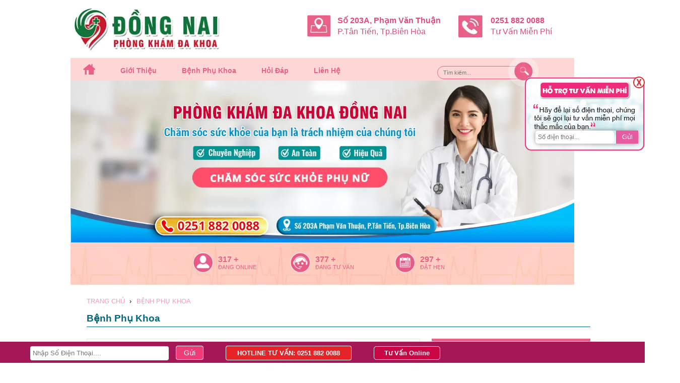

--- FILE ---
content_type: text/css
request_url: https://phukhoa.dakhoahongphuc.vn/css/style.css
body_size: 19051
content:
/*
  system
*/
*{margin:0px;padding:0px;font-family:arial;box-sizing:border-box;}
img{max-width:100%;vertical-align:middle;object-fit:cover;height:auto;}
*:focus{outline:none;}
.left{float:left}
.right{float:right}
.clear{clear:both}
.clear5{clear:both}
.clear10{clear:both;height:10px}
.clear20{clear:both;height:20px}
.clear100{clear:both;height:100px}
.list_ngang>li{list-style:none;display:inline-block;float:left;}
.list_doc>li{list-style:none;display:block}
a{text-decoration:none;color:#000}
.tj{text-align:justify;font-size:14px;line-height:20px;margin-bottom:5px}
.vien_hinh{border:4px solid #fff!important;outline:1px solid #d3d2d2;}
.bo5{border-radius:5px}
.cx{color:#026b80}
.active,a:hover{}
.mr10{margin-right:10px}
.mt10{margin-top:10px}
.mb{margin-bottom:5px}
.ngay{font-style:italic;font-size:12px;color:#666;margin-top:5px}
.hr{border:1px solid #d3d3d2;}
.head1{text-indent:-9999px;height:40px}
.breadcrumb_main{margin-bottom:10px}
.breadcrumb{float:left;padding:5px 0px;font-size:13px;margin-right:10px}
.breadcrumb span{color:#333}
.breadcrumb a span{color:#FE96C2;text-transform:uppercase;}
.fhl{}
.w1350{width:1343px;margin:auto}
.w1000{width:1000px;margin:auto}
.bacham{color:#58b946;font-weight:bold}
.vta{display:flex!important;flex-direction:column;justify-content:center;resize:vertical;}
#banner_qc_trai{left:0px;top:120px;position:fixed!important;z-index:1000;display:none;}
.tic_bar{width:60%;margin:auto;}
.menu_repon{display:none;}
.menu_pc{display:block;}
@font-face{font-family:Avo;src:url('../font/UTM Avo.eot');src:url('../font/UTM Avo.eot?#iefix') format('embedded-opentype'),url('../font/UTM Avo.woff') format('woff'),url('../font/UTM Avo.ttf') format('truetype'),url('../font/UTM Avo.svg#UTMAvo') format('svg');font-weight:normal;font-style:normal;}

/*
  header
*/
header{}
header ul li:nth-child(1){width:auto;}
header ul li:nth-child(2){width:auto;}
header ul li:nth-child(3){width:auto;}
header ul li:nth-child(4){width:auto;}
.icon_m{display:block;position:absolute;width:12px;height:7px;top:0;bottom:9px;margin:auto;right:2px}
header #key{height:25px;width:158px;border:none;border:0px;float:left;padding:0px 1px}
header .btn_timkiem{position:relative;}
.top_maxhead{width:1343px;margin:auto;}
.top_head{width:100%;float:left;}
.head_top{width:100%;float:left;background:#107EA0;height:38px;}
.hotline{width:auto;float:left;background:url(../img/dt.png) no-repeat;height:29px;line-height:29px;color:#fff;padding-left:34px;font-weight:bold;font-size:30px;margin-top:5px;font-family:arial;}
.border_head{width:100%;float:left;border-bottom:1px solid #107EA0;margin-top:1px;}
.tr{width:auto;float:left;background:url(../img/T.png) no-repeat;height:29px;line-height:29px;margin-right:20px;}
.tr a{color:#fff;padding-left:38px;}
.fa{width:auto;float:left;background:url(../img/F.png) no-repeat;height:29px;line-height:29px;color:#fff;margin-right:20px;}
.fa a{color:#fff;padding-left:38px;}
.go{width:auto;float:left;background:url(../img/G.png) no-repeat;height:29px;line-height:29px;color:#fff;}
.go a{color:#fff;padding-left:38px;}
.go a:hover{color:#3fbae0;}
.tr a:hover{color:#3fbae0;}
.fa a:hover{color:#3fbae0;}
.sum_search{width:184px;float:left;margin-top:16px;margin-left:8px;position:relative;}
.l_tk{width:182px;float:left;border:1px solid #eb5f87;border-radius:25px;}
.sum_search img{height:17px;float:right;position:relative;top:22px;right:20px;}
.sum_search input{height:22px;border:0px;float:left;width:150px;margin-left:9px;background:none;font-size:11px;}
.right_hotline{width:310px;float:right;margin-right:14px;margin-top:16px;}
.icon_24h{width:auto;float:left;}
.dc_hotline{float:right;color:#a7a9ac;font-family:arial;font-weight:bold;text-transform:uppercase;font-size:22px;line-height:42px;}
.head_banner{width:1000px;margin:auto;}
.r_tk{width:61px;float:right;position:absolute;right:-18px;background:url(../img/r_tkiem.png) no-repeat;z-index:22;top:-20px;height:61px;}
.content_head{width:1000px;margin:auto;}
.sum_logo{width:480px;float:left;}
.logo{width:auto;float:left;position:relative;margin-top:8px;margin-bottom:8px;}
.logo a{display:flex;}
.hdress{width:auto;float:left;color:#fff;font-size:12px;position:relative;top:14px;}
.sum_time{width:238px;float:right;position:relative;top:25px;}
.time{width:100%;float:left;background:url(../img/24gio.png) no-repeat;padding-left:25px;font-size:11px;color:#494949;font-style:italic;height:22px;line-height:22px;}

/*
  nav
*/
nav{width:800px;top:59px;position:relative;float:left;}
nav>div>ul>li{height:98px;line-height:97px;border-right:1px solid #06bfdd;position:relative;border-left:1px solid #06bfdd}
nav li:first-child{border-left:none}
nav li:last-child{border-right:none}
nav>div>ul>li>a{color:#fff;display:inline-block;height:98px;padding:0px 16px}
nav li:hover{}
nav li:hover a{color:#fff}
nav li:hover:last-child{background:transparent}
nav li:last-child img{margin:20px 0px 0px 20px}
nav li>img{position:absolute;top:-20px;left:0px;right:0px;margin:0px auto;transition:0.6s;opacity:0}
nav li:hover>img{top:5px;opacity:1}

/*
  Hotline
*/
.head_tuvan{width:1000px;margin:auto;}
.sum_hotline{width:100%;float:left;height:71px;-webkit-box-shadow:0px 2px 5px 3px rgba(0,0,0,0.36);-moz-box-shadow:0px 2px 5px 3px rgba(0,0,0,0.36);box-shadow:0px 2px 5px 3px rgba(0,0,0,0.36);}

/*
  slide
*/
.slideshow_tg{position:relative;width:1000px;margin:auto;}
.shadow::after{box-shadow:0px 5px 6px -4px rgba(0,0,0,0.6);height:15px;width:100%;position:absolute;content:"";top:-15px;margin-bottom:1px;z-index:1;background-color:transparent;}
.danhmucbenh{position:absolute;border-radius:10px;background:#00a4c7;left:0px;right:0px;margin:auto;width:1000px;height:220px;margin-bottom:10px;padding:8px 2px 2px 2px;z-index:5;overflow:hidden;bottom:0}
.danhmucbenh ul{background:#fff;height:220px;border-radius:10px}
.danhmucbenh ul li{width:230px;float:left;background:url("../img/border_dmb.jpg") no-repeat right top 5px;padding:10px;position:relative;height:190px}
.danhmucbenh ul li h3 a{display:block;height:75px;width:auto;margin:0px auto;position:relative;text-align:center;color:#0091ae}
.danhmucbenh ul li h3 a img{}
.danhmucbenh ul li:nth-child(4) h3 a img{}
.danhmucbenh ul li:nth-child(4){background:transparent}
.danhmucbenh ul li a{text-align:center;display:block;margin:8px 0px}
.danhmucbenh ul li a:hover{color:#1f9fb8}
.danhmucbenh ul a.dmb_arrow{margin-top:10px;position:absolute;bottom:10px;left:0px;right:0px;margin:0px auto;width:30px}
.danhmucbenh ul li .dmb_content{height:180px;overflow:hidden;position:relative}
.danhmucbenh ul li .dmb_content>a{font-size:13px}

/*
  tin tuc
*/
.tintuc{}
.tintuc>ul>li:first-child{width:255px}
.tintuc>ul>li:first-child img{box-shadow:1px 1px 3px 1px #ccc}
.tintuc>ul>li:nth-child(2){width:430px;margin-left:20px;border:1px solid #d7d7d7;padding:10px;height:298px}
.tintuc>ul>li:nth-child(2) img{width:129px;height:99px}
.tintuc>ul>li:nth-child(2) h3{color:#fb3a28;margin-bottom:10px;border-bottom:1px solid #d7d7d7;padding:5px 0px}
.tintuc>ul>li:nth-child(2) h4{color:#41afc8;margin-bottom:10px}
.tintuc>ul>li:nth-child(2){color:#5d5d5d}
.tintuc>ul>li:nth-child(2) .tintieptheo{margin-top:21px;}
.tintuc>ul>li:nth-child(2) .tintieptheo li{list-style-type:disc!important;color:#00a3c6;margin-left:20px;width:95%}
.tintuc>ul>li:nth-child(2) .tintieptheo li a{font-size:14px;color:#5d5d5d;font-style:italic;display:block;padding:8px 0;border-bottom:1px solid #d7d7d7}
.tintuc>ul>li:nth-child(2) .tintieptheo li a:hover{color:#41afc8}
.tintuc>ul>li:nth-child(2) .tintieptheo li:last-child a{border-bottom:none}
.tintuc>ul>li:last-child{width:230px;margin-left:20px;border:1px solid #d7d7d7;padding:10px}
.tintuc>ul>li:last-child h3{color:#fb3a28;border-bottom:1px solid #d7d7d7;padding:5px 0px;margin-bottom:1px}
.tintuc>ul>li:last-child ul li{background:url("../img/arrow_bvbi.png") no-repeat left top 9px;padding:2px 0 2px 12px;height:40px}
.tintuc>ul>li:last-child ul li a{font-size:13px;color:#5d5d5d;font-style:italic}
.tintuc>ul>li:last-child ul li a:hover{color:#1f9fb8}

/*
  banner chan
*/
.chan_bg{background:url("../img/banner-chan.jpg") no-repeat;height:120px}
.chan_bg li{width:190px;position:relative;margin-top:7px;background:transparent}
.chan_bg li .icon{background:url("../img/icon_bg.png");width:105px;height:110px;transition:all 0.3s linear 0s;}
.chan_bg li:hover .icon{background-position:0px 110px}
.chan_bg li:nth-child(2) .icon{background-position:-189px 0px}
.chan_bg li:nth-child(2):hover .icon{background-position:-189px 110px}
.chan_bg li:nth-child(3) .icon{background-position:290px 0px}
.chan_bg li:nth-child(3):hover .icon{background-position:290px 110px}
.chan_bg li:nth-child(4) .icon{background-position:104px 0px}
.chan_bg li:nth-child(4):hover .icon{background-position:104px 110px}
.chan_bg li .bg{position:absolute;width:125px;height:122px;top:-3px;left:-9px;background-size:125px 122px}
.chan_bg li:hover .bg{background:url("../img/xoay.png") no-repeat;transform:rotate(360deg);top:-3px;background-size:125px 122px;left:-9px;transition:all 2s linear 0s}
.chan_bg li span{position:absolute;left:0;top:0;bottom:0;margin:auto;color:#0091b0;transition:all 0.4s;font-weight:bold;margin-left:110px}
.chan_bg li:hover span{color:#58b947;margin-left:120px}

/*
  benh trang chu
*/
.benhtrangchu{width:1343px;margin:auto;}
.dakhoa_container{width:100%;float:left;}
.sum_ctcontent{width:1000px;margin:auto;}
.sum_ms{width:1000px;margin:auto;}
.benhtrangchu>ul{height:460px;margin-bottom:20px}
.benhtrangchu>ul>li:first-child{width:723px;position:relative;border:1px solid #d7d7d7}
.benhtrangchu>ul>li:first-child h3{background:url("../img/dmb_header_bg.png") no-repeat;height:55px;width:255px;line-height:55px;float:left;position:absolute;left:0;top:0;margin-left:-8px}
.benhtrangchu>ul>li:first-child h3 a{color:#fff;padding:5px 0 5px 45px}
.benhtrangchu>ul>li:first-child .tab{width:462px;float:right;height:55px}
.benhtrangchu>ul>li:first-child .tab li{line-height:55px;background:url("../img/border_tab.jpg") no-repeat right center}
.benhtrangchu>ul>li:first-child .tab li a{display:block;padding:0 5px;color:#5e5e5e;font-size:14px;}
.benhtrangchu>ul>li:first-child .tab li a:hover,.benhtrangchu>ul>li:first-child .tab li a.active{color:#f83b28}
.benhtrangchu>ul>li:first-child .tab_content{display:none}
.benhtrangchu>ul>li:first-child .tab_content.active{display:block}
.benhtrangchu>ul>li:first-child .tab_content li:first-child{width:230px;margin-left:20px}
.benhtrangchu>ul>li:first-child .tab_content li:first-child img{width:224px;height:160px}
.benhtrangchu>ul>li:first-child .tab_content li:last-child{width:440px;margin-left:20px}
.benhtrangchu>ul>li:first-child .tab_content li:last-child h4{color:#0090ad;margin-bottom:10px}
.benhtrangchu>ul>li:first-child .tab_content li:last-child h4 a{color:#1f9fb8;}
.benhtrangchu>ul>li:first-child .tab_content li:last-child p{line-height:23px;height:100px}
.benhtrangchu>ul>li:first-child .tab_content li:last-child .xemthem{padding:5px 8px;background:#58b946;color:#fff}
.benhtrangchu>ul>li:first-child .tab_content .tintieptheo{margin-top:25px}
.benhtrangchu>ul>li:first-child .tab_content .tintieptheo li{list-style-type:disc!important;color:#00a3c6;margin-left:40px;width:94%;}
.benhtrangchu>ul>li:first-child .tab_content .tintieptheo li a{font-size:14px;color:#5d5d5d;font-style:italic;display:block;border-top:1px solid #d7d7d7;height:44px;line-height:44px}
.benhtrangchu>ul>li:first-child .tab_content .tintieptheo li a:hover{color:#41afc8}
.benhtrangchu>ul>li:last-child{width:251px;margin-left:20px;border:1px solid #dddddd;}
.benhtrangchu>ul>li:last-child .benhtieptheo{margin-top:1px}
.benhtrangchu>ul>li:last-child .benhtieptheo a{background:url("../img/arrow_bvbi2.png") no-repeat left 10px center;padding:0px 0 0px 25px;display:block;border-top:1px solid #d7d7d7;color:#5d5d5d;height:44px;line-height:44px;font-size:15px;}
.benhtrangchu>ul>li:last-child .benhtieptheo a:hover{color:#41afc8}
.benhtrangchu>ul>li:last-child img{width:100%}
.benhtrangchu .cd_tuvan{position:relative;width:200px;height:50px}
.benhtrangchu .cd_tuvan:after{position:absolute;content:"";background:url("../img/bong_cd.png") no-repeat;width:100%;height:100px;bottom:0;margin-bottom:-46px;z-index:-1;left:0}
.sider{width:996px;float:left;background:#fdd7d5;padding:2px;}
.sider img{width:100%;float:left;}

/*
  moi truong
*/
.moitruong{width:1350px;margin:auto;position:relative;}
.wap_moitruong{width:1000px;margin:auto;}
.danhmuc_footer{width:1343px;margin:auto;}
.sum_dmfooter{width:100%;float:left;background:url(../img/bg_trangcon.png) repeat-y;}
.s_dmfooter{width:1000px;margin:auto;}
.muc_danh{width:190px;float:left;background:url(../img/bg_dmft.png) repeat;border:1px solid #D5D5D5;text-align:center;height:235px;margin-right:10px;}
.muc_danh1{width:190px;float:right;background:url(../img/bg_dmft.png) repeat;border:1px solid #D5D5D5;text-align:center;height:235px;}
.pic_d_muc{margin-top:55px;margin-bottom:25px;}
.pic_d_muc1{margin-top:55px;margin-bottom:19px;}
.pic_d_muc2{margin-top:60px;margin-bottom:30px;}
.pic_d_muc3{margin-top:55px;margin-bottom:19px;}
.pic_d_muc4{margin-top:24px;margin-bottom:19px;}
.name_d_muc{width:100%;float:left;margin-bottom:30px;line-height:22px;}
.name_d_muc a{color:#fff;font-weight:bold;text-transform:uppercase;font-size:15px;}

/*
  trang chi tiet
*/
.dakhoa_left{width:315px;float:right}
.dakhoa_right{width:94.1%;float:left;background:#fff;padding:20px 20px 20px 20px;-webkit-box-shadow:10px 3px 10px -10px rgba(179,179,179,1);-moz-box-shadow:10px 3px 10px -10px rgba(179,179,179,1);box-shadow:10px 3px 10px -10px rgba(179,179,179,1);}
.tong_quan{width:100%;float:left;margin-top:40px;}
.khoa_da{width:662px;float:left;border:1px solid #E4E4E5;}
.pic_tongquan{width:auto;float:left;}
.sum_quan{width:75%;float:right;margin-right:3%;}
.name_tquan{width:100%;float:left;color:#fff;font-size:20px;font-weight:bold;margin-bottom:30px;margin-top:10px;text-transform:uppercase;}
.name_tquan h2{font-size:20px;}
.content_tquan{width:100%;float:left;color:#fff;text-align:justify;font-size:14px;line-height:22px;}
.title_chitiet{font-size:19px;padding-bottom:5px;margin-bottom:13px;border-bottom:1px solid;}
.content_chitiet p{line-height:23px;text-align:justify;clear:both;font-family:arial;font-size:14px;color:#000;margin-top:12px;margin-bottom:12px;}
.content_chitiet h2{padding:2px 2px 2px 35px;color:#0091ae;font-size:15px;text-transform:uppercase;display:inherit;margin:10px 0px;background-image:url("../img/dieutri.png");background-repeat:no-repeat;background-position:3px center;border-bottom:1px solid #0091ae;}
.content_chitiet a{text-decoration:none;color:#EE4A50;}
.content_chitiet ul li{display:block;background:transparent url("../img/arrow_on.png") no-repeat scroll 3px 8px;padding:0px 0px 0px 15px;font-size:14px;margin:0px 0px 10px 20px;}
.viethan_left h2.title_left{background:#107EA0 url("../img/cham.png") no-repeat 10px center;padding-left:36px;color:#fff!important;margin-bottom:10px;border-bottom:1px solid #E3E2E2;font-size:15px;font-weight:bold;height:45px;line-height:45px;-webkit-border-top-left-radius:10px;-moz-boder-radius-topleft:10px;-webkit-border-top-right-radius:10px;-moz-boder-radius-topright:10px;}
.viethan_left h3.title_left{background:#107EA0 url("../img/cham.png") no-repeat 10px center;padding-left:36px;color:#fff!important;margin-bottom:10px;border-bottom:1px solid #E3E2E2;font-size:15px;font-weight:bold;height:45px;line-height:45px;-webkit-border-top-left-radius:10px;-moz-boder-radius-topleft:10px;-webkit-border-top-right-radius:10px;-moz-boder-radius-topright:10px;}
.tinlq li a div h4{font-weight:normal;}
.content_chitiet img{margin:auto;max-width:622px;}
.picture{padding-top:25px;padding-bottom:10px;}
.dmbenh_list li:nth-child(even) a{display:block;padding:10px 0px 10px 15px;background:#eef0ef;transition:background-color 0.2s;font-size:14px}
.dmbenh_list li:nth-child(odd) a{display:block;padding:10px 0px 10px 15px;background:#ebecee;transition:background-color 0.2s;font-size:14px}
.dmbenh_list a:hover,.dmbenh_list a.dangxem{color:#fff!important;background-color:#3FBAE0!important}
.tinlq{margin-bottom:10px}
.tinlq h3{border-bottom:1px solid #E3E3E2;padding-bottom:5px;margin-bottom:5px}
.tinlq li{border-bottom:1px solid #E3E3E2;padding-bottom:5px;height:50px}
.tinlq li a{display:block;padding:5px 0px;margin-bottom:5px;font-size:14px}
.tinlq li a div{margin-top:10px}

/*
  trang loai con
*/
.baiviet{border:solid 1px #CCC;margin:0 0 20px 0;}
.baiviet{display:block;background:#fff;transition:background-color 0.2s; display: flex;}
.baiviet1{border:solid 1px #CCC;margin:0 0 20px 0;}
.baiviet1{display:block;background:#fff;transition:background-color 0.2s;display: flex;flex-flow: row-reverse;}
.baiviet h3 a{color:#FE96C2;font-size:15px;width:96%;float:left;font-weight:bold;text-transform:uppercase;line-height:25px;margin-bottom:6px;}
.baiviet:hover h3 a{color:#EB5F87}
.baiviet:hover .tuvan{background:#3FBAE0}
.baiviet1 h3 a{color:#FE96C2;font-size:15px;width:96%;float:right;text-align:right;font-weight:bold;text-transform:uppercase;line-height:25px;margin-bottom:6px;}
.baiviet1:hover h3 a{color:#EB5F87}
.baiviet1:hover .tuvan{background:#3FBAE0}
.hinh_baiviet{width:218px;float:left;margin-right:10px;height:177px;}
.hinh_baiviet1{width:218px;float:right;height:177px;}
.thongtin_baiviet{width:382px;float:left;position:relative;}
.thongtin_baiviet p{font-size:14px;height:70px;overflow:hidden;width:100%;font-family:arial;color:#5e5f5e;}
.thongtin_baiviet p.tomtat{height:45px;overflow:hidden;width:520px;}
.thongtin_baiviet1{width:382px;float:left;position:relative;margin-left:12px;}
.thongtin_baiviet1 p{font-size:14px;height:70px;overflow:hidden;width:100%;font-family:arial;color:#5e5f5e;}
.thongtin_baiviet1 p.tomtat{height:45px;overflow:hidden;width:520px;}
.xemthem_btn{float:right;width:auto;margin-right:5px;}
.xemthem_btn a{color:#fff;font-size:14px;line-height:23px;}
.tuvan{float:right;background-color:#666;padding:5px 10px;margin-right:10px;border-radius:20px;}
.tuvan a{color:#fff;font-size:13px;line-height:23px;}
.phantrang{text-align:center}
.phantrang a{background:#29accb;color:#fff;padding:5px 10px;margin:0px 5px;}
.phantrang span,.phantrang a:hover{background:#fff;color:#0070a0;padding:5px 10px;margin:0px 5px;border:1px solid #E3E2E2}
.phantrang a:hover{padding:4px 9px}

/*
  Về chúng tôi
*/
@font-face{font-family:Helve;src:url("../font/UTM Helve.ttf");font-display: swap;}
.sum_vechungtoi:after{content: "";clear: both;display: table;}
.left_chungtoi{width:250px;float:left;}
.wapper_about{width:100%;float:left;background:#d5f9fd;}
.sum_content_ct{width:100%;float:left;}
.about1{width:73px;float:left;height:50px;background:#fff;padding:25px 11px 25px 11px;margin-left:10px;margin-top:10px;}
.about2{width:61px;float:left;height:59px;background:#fff;padding:21px 15px 21px 15px;margin-right:10px;margin-top:10px;margin-left:10px;}
.about3{width:64px;float:left;height:72px;background:#fff;margin-left:10px;margin-top:10px;padding:12px 15px 12px 15px;margin-bottom:10px;}
.about4{width:73px;float:left;height:52px;background:#fff;margin-right:10px;margin-top:10px;padding:21px 10px 22px 10px;margin-bottom:10px;margin-left:10px;}
.right_chungtoi{width:446px;float:right;position:relative;}
.carousel_container{width:100%;float:left;}
.sum_scroll{width:auto;float:right;position:relative;top:-49px;z-index:3;}

/*
  Bai viết liên quan
*/
.head_baivietlienquan{width:1000px;margin:auto;}
.sum_baiviet{width:100%;float:left;margin-top:20px;}
.left_baiviet{width:511px;float:left;}
.content_lienquan{width:94%;float:left;color:#5e5e5e;text-align:justify;font-size:14px;line-height:20px;}
.sum_scrollbv{width:auto;float:right;}
.bar_baiviet{width:auto;float:left;background:#29aecd;padding:10px;color:#fff;}
.right_baiviet{width:446px;float:right;}
.content_xemnhieu{width:100%;float:left;color:#fff;text-align:justify;line-height:25px;font-size:14px;margin-top:8px;}

/*
  Đặt hẹn
*/
.head_dathen{width:1343px;margin:auto;padding-top:40px;}
.sum_dathen{width:100%;float:left;background:url(../img/bg_d.png) no-repeat;height:132px;}
.s_dathen{width:700px;margin:auto;}
.sum_vantu{width:auto;float:left;position:relative;top:22px;}
.pic_vantu{width:78px;float:left;height:78px;margin-right:25px;}
.name_vantu{width:auto;float:left;}
.name_vantu a{color:#0b8396;font-size:16px;}
.name_vantu a:hover{color:#F00;}
.sum_hdat{width:auto;float:left;position:relative;top:22px;left:10px;}
.pic_hendat{width:70px;float:left;height:70px;margin-right:25px;margin-top:4px;}
.name_hendat{width:auto;float:left;}
.name_hendat a{color:#0b8396;font-size:16px;}
.name_hendat a:hover{color:#F00;}
.sum_daphoi{width:auto;float:left;position:relative;top:22px;left:22px;}
.pic_daphoi{width:74px;float:left;height:74px;margin-right:25px;}
.name_daphoi{width:auto;float:left;}
.name_daphoi a{color:#0b8396;font-size:16px;}
.name_daphoi a:hover{color:#F00;}
.sum_diemdia{width:auto;float:right;position:relative;top:22px;}
.pic_diemdia{width:76px;float:left;height:76px;margin-right:25px;}
.name_diemdia{width:auto;float:left;}
.name_diemdia a{color:#0b8396;font-size:16px;}
.name_diemdia a:hover{color:#F00;}

/*
  Tại sao
*/
.head_taisao{width:1000px;margin:auto;padding-top:40px;}
.sum_taisao{width:100%;float:left;}
.bar_taisao{width:100%;float:left;color:#424242;font-size:20px;border-bottom:1px solid #D1D2D4;}
.bar_taisao span h3{background:#fff;color:#000;position:relative;z-index:2;top:12px;padding-left:15px;padding-right:10px;font-weight:normal;width:auto;float:left;font-size:20px;}
.s_btaisao{width:100%;float:left;margin-top:20px;}
.sum_khentruoc{width:200px;float:left;background:#209CD8;margin-left:100px;margin-bottom:5%;}
.Khentruoc{width:100%;float:left;background:#fff;border-radius:10px;text-align:center;color:#29aecd;font-weight:bold;padding:5px 0px 5px 0px;text-transform:uppercase;}
.sum_hentruoc{width:200px;float:right;background:#209CD8;margin-right:100px;margin-bottom:5%;}
.hentruoc{width:100%;float:left;background:#fff;border-radius:10px;text-align:center;color:#29aecd;font-weight:bold;padding:5px 0px 5px 0px;text-transform:uppercase;}
.sum_ntaisao{width:100%;float:left;margin-top:40px;}
.s_bocso{width:100%;float:left;height:62px;background:#29aecd;margin-bottom:15px;border-radius:31px;}
.bocso{width:auto;float:left;line-height:62px;padding-left:40px;}
.bocso a{color:#fff;font-size:15px;}
.bocso a:hover{color:#F4D2B9;}
.pic_bocso{width:55px;float:right;margin-right:8px;margin-top:3px;}
.s_Kbocso{width:100%;float:right;height:62px;background:#29aecd;border-radius:31px;margin-bottom:15px;}
.Kbocso{width:360px;float:right;line-height:62px;}
.Kbocso a{color:#fff;font-size:15px;}
.Kbocso a:hover{color:#F4D2B9;}
.pic_Kbocso{width:55px;float:left;margin-top:3px;margin-left:8px;}

/*
  Bổ ích
*/
.head_boich{width:1343px;margin:auto;padding-top:25px;}
.sum_boich{width:100%;float:left;background:#F0F0F1;}
.sum_csbar{width:100%;float:left;}
.it_ich{width:1000px;margin:auto}
.bar_cro{font-size:20px;color:#424242;width:100%;float:left;margin-bottom:140px;border-bottom:1px solid #D1D2D4;}
.bar_cro span h3{background:#fff;color:#000;position:relative;z-index:2;top:12px;padding-left:15px;padding-right:10px;font-weight:normal;width:auto;float:left;font-size:20px;}
.ss_boich{width:1000px;margin:auto;}
.sum_boich1{width:322px;float:left;background:#fff;text-align:center;padding-bottom:50px;margin-right:17px;margin-bottom:30px;}
.sum_boich3{width:322px;float:right;background:#fff;text-align:center;padding-bottom:50px;margin-bottom:30px;}
.line_1{width:100%;float:left;}
.name_boich1{width:238px;float:left;padding-left:42px;padding-right:42px;margin-top:30px;margin-bottom:15px;}
.name_boich1 a{color:#141616;font-size:16px;transition:0.5s;-moz-transition:0.5s;-ms-transition:0.5s;-o-transition:0.5s;-webkit-transition:0.5s;}
.name_boich1 a:hover{color:#960;padding-left:10px;}
.content_boich1{width:238px;float:left;padding-left:42px;padding-right:42px;text-align:justify;color:#5e5e5e;line-height:21px;font-size:14px;}
.ct_boich1{width:auto;float:right;text-align:right;padding-right:42px;}

/*
  Điều trị
*/
.head_dieutri{width:1000px;margin:auto;}
.sum_dieutri{width:100%;float:left;margin-top:50px;}
.bar_dieutri{width:100%;float:left;color:#424242;font-size:20px;border-bottom:1px solid #D1D2D4;}
.bar_dieutri span h3{background:#fff;color:#000;position:relative;z-index:2;top:12px;padding-left:15px;padding-right:10px;font-weight:normal!important;width:auto;float:left;font-size:20px;}
.s_dieutri{width:100%;float:left;margin-top:30px;background:url(../img/bg_dieutri.png) no-repeat 0px 102px;}
.left_dieutri{width:346px;float:left;background:url(../img/bg_dtri.png) no-repeat;height:310px;padding:10px;}
.name_dieutri{width:100%;float:left;color:#fff;text-align:center;font-size:16px;text-transform:uppercase;margin-top:10px;margin-bottom:6px;}
.name_dieutri h2{font-weight:normal;font-size:16px;}
.line_dieutri{width:240px;float:left;background:url(../img/line_dieutri.png) repeat-x;height:3px;margin-left:50px;margin-right:50px;}
.content_dieutri{width:320px;float:left;color:#fff;font-size:14px;text-align:justify;line-height:25px;margin-left:10px;margin-right:10px;margin-top:10px;}
.right_dieutri{width:626px;float:right;}
.sum_dieutri1{width:100%;float:left;}
.sum_dieutri1 a{box-sizing:border-box;-webkit-box-sizing:border-box;-o-box-sizing:border-box;-ms-box-sizing:border-box;-moz-box-sizing:border-box;transition:all 300ms ease 100ms;display:block;font-size:13px;color:#fff;}
.sum_dieutri1 a:hover{box-shadow:0 1px 25px rgba(0,0,0,0.4) inset;border-color:#555;width:100%;}
.sum_dieutri2{width:100%;float:left;margin-top:5px;}
.sum_dieutri2 a{box-sizing:border-box;-webkit-box-sizing:border-box;-o-box-sizing:border-box;-ms-box-sizing:border-box;-moz-box-sizing:border-box;transition:all 300ms ease 100ms;display:block;font-size:13px;color:#fff;}
.sum_dieutri2 a:hover{box-shadow:0 1px 25px rgba(0,0,0,0.4) inset;border-color:#555;width:100%;}
.sum_dieutri3{width:100%;float:left;margin-top:5px;}
.sum_dieutri3 a{box-sizing:border-box;-webkit-box-sizing:border-box;-o-box-sizing:border-box;-ms-box-sizing:border-box;-moz-box-sizing:border-box;transition:all 300ms ease 100ms;display:block;font-size:13px;color:#fff;}
.sum_dieutri3 a:hover{box-shadow:0 1px 25px rgba(0,0,0,0.4) inset;border-color:#555;width:100%;}
.suimaoga{width:134px;float:left;color:#fff;background:#F28273;height:100px;}
.suimaoga a{color:#fff;font-size:15px;height:100%;padding-top:40px;padding-left:10px;}
.baoquydau{width:134px;float:left;color:#fff;background:#FFCB66;height:100px;margin-left:5px;}
.baoquydau a{color:#fff;font-size:15px;height:100%;padding-top:40px;padding-left:10px;}
.daythankinh{width:201px;float:left;color:#fff;background:#B9D775;height:100px;margin-left:5px;}
.daythankinh a{color:#fff;font-size:15px;height:100%;padding-top:40px;padding-left:10px;}
.dinhchithai{width:141px;float:right;color:#fff;background:#93C96E;height:100px;margin-left:5px;}
.dinhchithai a{color:#fff;font-size:15px;height:100%;padding-top:40px;padding-left:10px;}
.vamangtrinh{width:230px;float:left;color:#fff;background:url(../img/bg_mangtrinh.png) repeat;height:100px;text-align:center;}
.vamangtrinh a{color:#fff;font-size:15px;height:100%;padding-top:40px;padding-left:10px;}
.viemlotuyen{width:127px;float:left;color:#fff;background:#73CCE0;height:100px;margin-left:5px;}
.viemlotuyen a{color:#fff;font-size:15px;height:100%;padding-top:40px;padding-left:10px;}
.viemphukhoa{width:127px;float:left;color:#fff;background:#ED5B9F;height:100px;margin-left:5px;}
.viemphukhoa a{color:#fff;font-size:15px;height:100%;padding-top:40px;padding-left:10px;}
.uxoco{width:127px;float:right;color:#fff;background:#9E66A8;height:100px;}
.uxoco a{color:#fff;font-size:15px;height:100%;padding-top:40px;padding-left:10px;}
.khihu{width:180px;float:left;color:#fff;background:#4B5DA8;height:100px;}
.khihu a{color:#fff;font-size:15px;height:100%;padding-top:40px;padding-left:10px;}
.amdao{width:164px;float:left;color:#fff;background:#659AD1;height:100px;margin-left:5px;}
.amdao a{color:#fff;font-size:15px;height:100%;padding-top:40px;padding-left:10px;}
.viemamdao{width:132px;float:left;color:#fff;background:url(../img/bg_viemamdao.png) repeat;height:100px;margin-left:5px;}
.viemamdao a{color:#fff;font-size:15px;height:100%;padding-top:40px;padding-left:10px;}
.thunhoamdao{width:135px;float:right;color:#fff;background:#31c2da;height:100px;}
.thunhoamdao a{color:#fff;font-size:15px;height:100%;padding-top:40px;padding-left:10px;}

/*
  menu chuyen khoa
*/
.menu_chuyenkhoa{width:100%;}
.menu_chuyenkhoa h3{border-bottom:1px solid #E3E3E2;margin-bottom:5px;font-weight:normal}
.menu_chuyenkhoa li{line-height:52.5px;margin-bottom:5px;border-bottom:1px solid #E3E3E2}
.menu_chuyenkhoa li:last-child{border-bottom:none}
.menu_chuyenkhoa li span{height:52.5px;width:52.5px;margin-right:10px;display:block;float:left}
.menu_chuyenkhoa li a{color:#000;text-transform:uppercase;display:block}
.menu_chuyenkhoa li a:hover{color:#0091ae}
.menu_chuyenkhoa li span.namkhoa_ck{background:url("../img/chuyenkhoa.png") no-repeat;transition:background-position 0.5s}
.menu_chuyenkhoa li span.phukhoa_ck{background:url("../img/chuyenkhoa.png") no-repeat;background-position:-66.5px 0px;transition:background-position 0.5s}
.menu_chuyenkhoa li span.benhxh_ck{background:url("../img/chuyenkhoa.png") no-repeat;background-position:-133px 0px;transition:background-position 0.5s}
.menu_chuyenkhoa li span.benhtri_ck{background:url("../img/chuyenkhoa.png") no-repeat;background-position:-199.5px 0px;transition:background-position 0.5s}
.menu_chuyenkhoa li:hover span.namkhoa_ck{background-position:0px -53.5px}
.menu_chuyenkhoa li:hover span.phukhoa_ck{background-position:-66.5px -53.5px}
.menu_chuyenkhoa li:hover span.benhxh_ck{background-position:-133px -53.5px}
.menu_chuyenkhoa li:hover span.benhtri_ck{background-position:-199.5px -53.5px}

/*
  footer
*/
footer{width:1350px;margin:auto;position:relative;}
.wap_footer{width:100%;float:left;}
.wap_footer1{width:100%;float:left;position:absolute;top:85px;z-index:8;}
.footer_top{width:1000px;margin:auto;}
.sum_company{width:100%;float:left;position:relative;z-index:1;bottom:-40px;}
.left_company{width:22px;float:left;height:75px;}
.right_company{width:22px;float:left;height:75px;}
.content_company{width:95.5%;float:left;background:#45a5dc;height:75px;}
.logo_company{width:auto;float:left;margin-left:10px;margin-top:9px;}
.sum_tel_ft{width:23%;float:left;margin-left:15px;margin-top:15px;}
.name_hft{width:100%;float:left;color:#fff;}
.tel_ft{width:100%;float:left;color:#fff;font-weight:bold;margin-top:6px;font-size:20px;}
.sum_timelamviec{width:25%;float:right;margin-right:15px;margin-top:15px;}
.time_lamviec{width:100%;float:left;color:#fff;font-size:14px;text-transform:uppercase;margin-bottom:3px;}
.lamviec{width:100%;float:left;color:#fff;font-size:13px;text-align:justify;}
.img_tel{width:auto;float:left;}
.img_lamviec{width:auto;float:left;}
.sum_tl{width:68%;float:left;margin-left:15px;}
.sum_viec{width:72%;float:left;margin-left:15px;}
.sum_bg_ft{width:100%;float:left;height:65px;background:#1F88C9}
.maps{width:100%;float:left;}
.maps img{width:100%;float:left;}
#ui-to-top{display:none;}
.footer_bottom li{width:280px;background:url("../img/border_footer_long.jpg") no-repeat right bottom;padding:0px 30px;height:205px;position:relative}
.footer_bottom li:last-child{background:none;padding-right:0px;position:relative}
.footer_bottom li:last-child form input{height:30px;line-height:30px;padding:0px 10px;margin-bottom:20px;width:165px;border:none;outline:none;}
.footer_bottom li:last-child form textarea{height:50px;width:165px;color:#777;font-weight:normal;padding:5px 10px;font-size:13px;border:none;outline:none;}
.footer_bottom li:last-child form button{position:absolute;right:0px;top:0px;margin-top:41px;width:85px;height:160px;color:#f93a27;font-size:20px;background:#fff;border:none;outline:none;}
.footer_bottom li h4{padding:0px 0px 10px 10px;border-bottom:1px solid #fff;color:#fff;margin:0px 0px 10px 0px}
.footer_bottom .footer_hl{font-size:20px;color:#fff;background:url("../img/icon-hotline.png") no-repeat left center;padding:0px 0px 0px 40px;background-size:30px auto;border-bottom:1px solid #fff;line-height:45px;height:45px;position:absolute;top:0;left:0;transition:all 0.4s;background-position:0 10px;margin:30px 0px 0px 30px}
.footer_bottom .footer_hl:hover{background-position:0px 0px}
.footer_bottom .footer_khambenh{font-size:18px;color:#fff;height:45px;border-bottom:1px solid #fff;background:url("../img/icon-khambenh.png") no-repeat left center;padding:10px 0px 10px 45px;position:absolute;top:0;left:0;transition:all 0.4s;background-position:0 10px;margin:80px 0px 0px 30px}
.footer_bottom .footer_khambenh:hover{background-position:0px 0px}
.footer_bottom .footer_diachi{color:#fff;font-size:16px;height:38px;border-bottom:1px solid #fff;background:url("../img/icon-map.png") no-repeat left center;padding:10px 0px 10px 45px;margin-top:5px;cursor:pointer;position:absolute;top:0;left:0;transition:all 0.4s;background-position:0 10px;margin:150px 0px 0px 30px}
.footer_bottom .footer_diachi:hover{background-position:0px 0px}
.so_hotline{width:100%;float:left;text-align:center;color:red;font-size:20px;font-weight:bold;font-family:arial;margin-top:15px;}
.head_benh{width:990px;margin:auto;padding-top:20px;}
.s_kthuat{width:246px;float:left;background:#275CA7;height:55px;color:#fff;margin-right:2px;}
.kythuat{width:100%;float:left;background:url(../img/KY-THUAT-NOI-BAT.png) no-repeat;height:53px;line-height:53px;position:relative;left:10px;top:1px;}
.kythuat a{color:#fff;font-size:15px;padding-left:70px;font-weight:bold;transition:0.5s;-moz-transition:0.5s;-ms-transition:0.5s;-o-transition:0.5s;-webkit-transition:0.5s;}
.kythuat a:hover{padding-left:75px;color:#3FBAE0;}
.s_cacbenh{width:246px;float:left;background:#3371BB;height:55px;color:#fff;margin-right:2px;}
.cacbenh{width:100%;float:left;background:url(../img/CAC-BENH-NOI-BAT.png) no-repeat;height:53px;line-height:53px;position:relative;left:10px;top:1px;}
.cacbenh a{color:#fff;font-size:15px;padding-left:70px;font-weight:bold;transition:0.5s;-moz-transition:0.5s;-ms-transition:0.5s;-o-transition:0.5s;-webkit-transition:0.5s;}
.cacbenh a:hover{padding-left:75px;color:#3FBAE0;}
.s_baivietmoi{width:246px;float:left;background:#4D89D8;height:55px;color:#fff;margin-right:2px;}
.baivietmoi{width:100%;float:left;background:url(../img/BAI-VIET-MOI.png) no-repeat;height:53px;line-height:53px;position:relative;left:10px;top:1px;}
.baivietmoi a{color:#fff;font-size:15px;padding-left:70px;font-weight:bold;transition:0.5s;-moz-transition:0.5s;-ms-transition:0.5s;-o-transition:0.5s;-webkit-transition:0.5s;}
.baivietmoi a:hover{padding-left:75px;color:#3FBAE0;}
.s_baivietnoibat{width:246px;float:right;background:#2493FF;height:55px;color:#fff;}
.baivietnoibat{width:100%;float:left;background:url(../img/BAI-VIET-NOI-BAT.png) no-repeat;height:53px;line-height:53px;position:relative;left:10px;top:1px;}
.baivietnoibat a{color:#fff;font-size:15px;padding-left:70px;font-weight:bold;transition:0.5s;-moz-transition:0.5s;-ms-transition:0.5s;-o-transition:0.5s;-webkit-transition:0.5s;}
.baivietnoibat a:hover{padding-left:75px;color:#3FBAE0;}
.head_danhmuc{width:1000px;margin:auto;padding-top:30px;}
.head_phukhoa{width:1000px;margin:auto;padding-top:30px;}
.head_tachai{width:1072px;margin:auto;padding-top:30px;}
.head_tinmoi{width:1350px;margin:auto;padding-top:30px;}
.head_cauhoi{width:1350px;margin:auto;padding-top:30px;}
.head_dangky{width:1350px;margin:auto;}
.waper_tinmoi{width:100%;float:left;background:url(../img/bg_tin.png) no-repeat;}
.sum_tinmoi{width:1000px;margin:auto;}
.sum_tin1{width:229px;float:left;background:#fff;margin-right:28px;}
.sum_tin2{width:229px;float:right;background:#fff;}
.left_dangky{width:556px;float:left;background:url(../img/dk1.png) no-repeat;height:889px;position:relative;left:90px;top:50px;}
.sum_dangky{width:300px;float:left;position:relative;top:250px;left:237px;}
.sum_about_dk{width:300px;float:left;position:relative;top:141px;left:224px;}
.dathen_online{color:#6DCAEA;width:100%;float:left;font-size:21px;}
.mien_phi{color:#6DCAEA;width:100%;float:left;font-size:21px;font-weight:bold;margin-top:5px;}
.boder_dangky{width:60px;float:left;border-bottom:2px solid #6DCAEA;margin-top:10px;}
.sum_dky{width:96%;float:left;margin-left:4%;margin-top:27px;}
.ho_ten{width:80%;float:left;background:#fff;border-bottom:1px solid #EBEBEB;border-top:1px solid #EBEBEB;height:38px;margin-bottom:5px;}
.ho_ten input{line-height:38px;padding-left:10px;width:145px;top:0px!important;background:transparent none repeat scroll 0% 0%;border:medium none;color:#5D5D5D;float:left;font-size:14px;font-style:italic;}
.ho_tenct{width:100%;float:left;background:#fff;border-bottom:1px solid #EBEBEB;border-top:1px solid #EBEBEB;height:38px;margin-bottom:5px;}
.ho_tenct input{line-height:38px;padding-left:10px;width:145px;top:0px!important;background:transparent none repeat scroll 0% 0%;border:medium none;color:#5D5D5D;float:left;font-size:14px;font-style:italic;}
.so_dien_thoai{width:80%;float:left;background:#fff;border-bottom:1px solid #EBEBEB;height:38px;margin-bottom:5px;}
.so_dien_thoai input{line-height:38px;padding-left:10px;width:145px;top:0px!important;background:transparent none repeat scroll 0% 0%;border:medium none;color:#5D5D5D;float:left;font-size:14px;font-style:italic;}
.so_dien_thoaict{width:100%;float:left;background:#fff;border-bottom:1px solid #EBEBEB;height:38px;margin-bottom:5px;}
.so_dien_thoaict input{line-height:38px;padding-left:10px;width:145px;top:0px!important;background:transparent none repeat scroll 0% 0%;border:medium none;color:#5D5D5D;float:left;font-size:14px;font-style:italic;}
.trieu_chung{width:80%;float:left;background:#fff;border-bottom:1px solid #EBEBEB;height:38px;margin-bottom:5px;}
.trieu_chung input{line-height:38px;padding-left:10px;width:145px;top:0px!important;background:transparent none repeat scroll 0% 0%;border:medium none;color:#5D5D5D;float:left;font-size:14px;font-style:italic;}
.trieu_chungct{width:100%;float:left;background:#fff;border-bottom:1px solid #EBEBEB;height:38px;margin-bottom:5px;}
.trieu_chungct input{line-height:38px;padding-left:10px;width:145px;top:0px!important;background:transparent none repeat scroll 0% 0%;border:medium none;color:#5D5D5D;float:left;font-size:14px;font-style:italic;}
.gui_dk{width:150px;margin-right:52px;float:right;background:#04A0D1;margin-top:16px;}
.sum_dky button{width:150px;height:34px;border:0px;background:#04A0D1;cursor:pointer;color:#fff;font-size:15px;}
.gui_sash{width:130px;float:left;background:#EB5F87;margin-top:16px;}

.gui_sssse{width:130px;float:left;background:#0092b9;margin-top:10px;position:relative;}

.sum_ddhen button{width:130px;height:34px;border:0px;background:#EB5F87;cursor:pointer;color:#fff;font-size:14px;}
.sum_ddsskk{width:100%;float:left;margin-top:20px;}
.sum_ddsskk button{width:130px;height:34px;border:1px solid #fff;background:#0092b9;cursor:pointer;color:#fff;font-size:14px;}
.gui_ghgh{width:130px;float:right;background:#A73680;margin-top:16px;}
.gui_ghgh a{width:130px;height:34px;border:0px;background:#A73680;cursor:pointer;color:#fff;font-size:14px;    /* hkt */display:flex;align-items:center;justify-content:center;}

/* .gui_lele{width:130px;float:right;background:#ef4630;margin-top:10px;} */
.gui_lele{width:130px;float:right;background:#ef4630;margin-top:10px;height: 34px;display: flex;align-items: center;justify-content: center;border: 1px solid #fff;}
.gui_lele a {
    color: #fff;
    font-size: 14px;
}

.gui_lele button{width:130px;height:34px;border:1px solid #fff;background:#ef4630;cursor:pointer;color:#fff;font-size:14px;}
.khung_nk{width:237px;float:left;background:url(../img/khung_nk.png) no-repeat;height:58px;margin-top:20px;padding:15px 15px 5px 15px;font-size:13px;font-style:italic;color:#eb5f87;text-align:justify;}
.khung_ss{width:100%;float:left;margin-top:37px;}
.right_dangky{width:535px;float:left;height:889px;background:url(../img/dk2.png) no-repeat;position:relative;left:91px;top:54px;}
.pic_tin1{width:100%;float:left;}
.name_tinmoi{width:90%;float:left;text-align:left;padding-left:5%;margin-bottom:7px;margin-top:8px;}
.name_tinmoi a{color:#6dcaea;text-transform:uppercase;font-size:13px;font-weight:bold;}
.content_tinmoi{width:90%;float:left;color:#5e5f5e;font-size:14px;text-align:justify;padding-left:5%;padding-right:5%;line-height:20px;}
.ct_tinmoi{width:auto;float:left;padding-left:5%;margin-bottom:10px;margin-top:5px;}
.ct_tinmoi a{color:#eb5f87;font-size:13px;font-style:italic;font-weight:bold;}
.bar_tinmoi{width:1000px;margin:auto;color:#eb5f87;font-size:20px;font-weight:bold;}
.s_danhmuc{width:100%;float:left;}
.bong_dm{width:1000px;float:left;height:18px;}
.sum_namkhoa{width:190px;float:left;margin-right:12px;}
.sum_namkhoa1{width:192px;float:right;}
.boder_namkhoa{width:99.9999%;float:left;border-bottom:2px solid #209BD7;}
.boder_namkhoa1{width:98.7%;float:left;border-bottom:2px solid #209BD7;}
.waper_phukhoa{width:100%;float:left;}
.bar_pkhoa{width:100%;float:left;color:#eb5f87;font-weight:bold;font-size:20px;}
.border_pkhoa{width:80px;float:left;border-bottom:2px solid #eb5f87;margin-top:8px;}
.content_pkhoa{width:100%;float:left;background:url(../img/bg_pphukhoa.png) no-repeat top center;height:651px;margin-top:20px;}
.left_pkhoa{width:17%;float:left;margin-left:127px;margin-top:48px;}
.right_pkhoa{width:17%;float:right;margin-right:127px;margin-top:48px;}
.sum_pkhoa1{width:100%;float:left;}
.sum_pkhoa2{width:100%;float:left;}
.sum_pkhoa3{width:100%;float:left;}
.sum_pkhoa4{width:100%;float:left;}
.sum_pkhoa5{width:100%;float:left;}
.sum_pkhoa6{width:100%;float:left;}
.sum_pkhoa1 a .img_pk1{width:164px;float:left;background:url(../img/5.png) no-repeat;height:162px;}
.sum_pkhoa1 a:hover .img_pk1{width:164px;float:left;background:url(../img/h5.png) no-repeat;height:162px;}
.sum_pkhoa1 a .name_pk1{width:165px;float:left;height:34px;background:url(../img/icon_pkhoa.png) no-repeat;line-height:34px;text-align:center;color:#fff;position:relative;bottom:53px;left:-119px;}
.sum_pkhoa1 a:hover .name_pk1{color:#FF0;}
.sum_pkhoa2 a .img_pk2{width:165px;float:left;background:url(../img/2.png) no-repeat;height:164px;}
.sum_pkhoa2 a:hover .img_pk2{width:165px;float:left;background:url(../img/h2.png) no-repeat;height:164px;}
.sum_pkhoa2 a .name_pk2{width:165px;float:left;height:34px;background:url(../img/icon_pkhoa.png) no-repeat;line-height:34px;text-align:center;color:#fff;position:relative;bottom:53px;left:-119px;}
.sum_pkhoa2 a:hover .name_pk2{color:#FF0;}
.sum_pkhoa3 a .img_pk3{width:164px;float:left;background:url(../img/4.png) no-repeat;height:162px;}
.sum_pkhoa3 a:hover .img_pk3{width:164px;float:left;background:url(../img/h4.png) no-repeat;height:162px;}
.sum_pkhoa3 a .name_pk3{width:165px;float:left;height:34px;background:url(../img/icon_pkhoa.png) no-repeat;line-height:34px;text-align:center;color:#fff;position:relative;bottom:53px;left:-119px;}
.sum_pkhoa3 a:hover .name_pk3{color:#FF0;}
.sum_pkhoa4 a .img_pk4{width:159px;float:left;background:url(../img/3.png) no-repeat;height:162px;}
.sum_pkhoa4 a:hover .img_pk4{width:159px;float:left;background:url(../img/h3.png) no-repeat;height:162px;}
.sum_pkhoa4 a .name_pk4{width:165px;float:left;height:34px;background:url(../img/icon_pkhoa.png) no-repeat;line-height:34px;text-align:center;color:#fff;position:relative;bottom:53px;right:-119px;}
.sum_pkhoa4 a:hover .name_pk4{color:#FF0;}
.sum_pkhoa5 a .img_pk5{width:159px;float:left;background:url(../img/6.png) no-repeat;height:162px;}
.sum_pkhoa5 a:hover .img_pk5{width:159px;float:left;background:url(../img/h6.png) no-repeat;height:162px;}
.sum_pkhoa5 a .name_pk5{width:165px;float:left;height:34px;background:url(../img/icon_pkhoa.png) no-repeat;line-height:34px;text-align:center;color:#fff;position:relative;bottom:53px;right:-119px;}
.sum_pkhoa5 a:hover .name_pk5{color:#FF0;}
.sum_pkhoa6 a .img_pk6{width:159px;float:left;background:url(../img/5.png) no-repeat;height:162px;}
.sum_pkhoa6 a:hover .img_pk6{width:159px;float:left;background:url(../img/h5.png) no-repeat;height:162px;}
.sum_pkhoa6 a .name_pk6{width:165px;float:left;height:34px;background:url(../img/icon_pkhoa.png) no-repeat;line-height:34px;text-align:center;color:#fff;position:relative;bottom:53px;right:-119px;}
.sum_pkhoa6 a:hover .name_pk6{color:#FF0;}
.s_namkhoa{width:190px;float:left;height:190px;background:url(../img/khung_dm.png) no-repeat;text-align:center;}
.s_namkhoa:hover{width:190px;float:left;height:190px;background:url(../img/khung_hover.png) no-repeat;}
.icon_namkhoa{margin-top:17px;}
.name_namkhoa{width:100%;float:left;margin-top:10px;}
.sum_namkhoa a .name_namkhoa h2{color:#1c1c1c;font-size:16px;font-weight:normal;}
.sum_namkhoa a:hover .name_namkhoa h2{color:#62993E;}
.name_phukhoa{width:100%;float:left;margin-top:10px;}
.sum_namkhoa a .name_phukhoa{color:#1c1c1c;font-size:16px;}
.sum_namkhoa a:hover .name_phukhoa{color:#E060A4;}
.name_xahoi{width:100%;float:left;margin-top:10px;}
.sum_namkhoa a .name_xahoi{color:#1c1c1c;font-size:16px;}
.sum_namkhoa a:hover .name_xahoi{color:#19B5D7;}
.name_benhtri{width:100%;float:left;margin-top:10px;}
.sum_namkhoa a .name_benhtri{color:#1c1c1c;font-size:16px;}
.sum_namkhoa a:hover .name_benhtri{color:#D7A428;}
.name_hoinach{width:100%;float:left;margin-top:10px;}
.sum_namkhoa1 a .name_hoinach{color:#1c1c1c;font-size:16px;}
.sum_namkhoa1 a:hover .name_hoinach{color:#AA5F8D;}
.sum_namkhoa1 a .name_namkhoa{color:#1c1c1c;font-size:16px;}
.sum_namkhoa1 a:hover .name_namkhoa{color:#01A7AA;}
#carousel_ul1 li a:hover img{opacity:0.8;}
#carousel_ul2 li a img{transition:transform 0.5s;}
#carousel_ul2 li a:hover img{transform:scale(1.0399);}
.icon_z{margin-top:8px;}
.icon_z img{padding:14px 10px 14px 10px;border:1px solid #CECECE;}
.next_s a{color:#fff;}
.hvr-icon-float-away:before,.hvr-icon-float-away:after{background:url(../img/pha-thai-an-toan.png) no-repeat;position:absolute;right:1em;padding:0 1px;font-family:FontAwesome;content:no-open-quote!important;}
.hvr-icon-float-away:after{opacity:0;-webkit-animation-duration:0.5s;animation-duration:0.5s;-webkit-animation-fill-mode:forwards;animation-fill-mode:forwards;}
.hvr-icon-float-away1:before,.hvr-icon-float-away1:after{background:url(../img/benh-sui-mao-ga.png) no-repeat;position:absolute;right:1em;padding:0 1px;font-family:FontAwesome;content:no-open-quote!important;}
.hvr-icon-float-away1:after{opacity:0;-webkit-animation-duration:0.5s;animation-duration:0.5s;-webkit-animation-fill-mode:forwards;animation-fill-mode:forwards;}
.hvr-icon-float-away2:before,.hvr-icon-float-away2:after{background:url(../img/benh-lau.png) no-repeat;position:absolute;right:1em;padding:0 1px;font-family:FontAwesome;content:no-open-quote!important;}
.hvr-icon-float-away2:after{opacity:0;-webkit-animation-duration:0.5s;animation-duration:0.5s;-webkit-animation-fill-mode:forwards;animation-fill-mode:forwards;}
.hvr-icon-float-away3:before,.hvr-icon-float-away3:after{background:url(../img/benh-giang-mai.png) no-repeat;position:absolute;right:1em;padding:0 1px;font-family:FontAwesome;content:no-open-quote!important;}
.hvr-icon-float-away3:after{opacity:0;-webkit-animation-duration:0.5s;animation-duration:0.5s;-webkit-animation-fill-mode:forwards;animation-fill-mode:forwards;}
.hvr-icon-float-away4:before,.hvr-icon-float-away4:after{background:url(../img/mun-rop-sinh-duc.png) no-repeat;position:absolute;right:1em;padding:0 1px;font-family:FontAwesome;content:no-open-quote!important;}
.hvr-icon-float-away4:after{opacity:0;-webkit-animation-duration:0.5s;animation-duration:0.5s;-webkit-animation-fill-mode:forwards;animation-fill-mode:forwards;}
.hvr-icon-float-away5:before,.hvr-icon-float-away5:after{background:url(../img/viem-lo-tuyen-tu-cung.png) no-repeat;position:absolute;right:1em;padding:0 1px;font-family:FontAwesome;content:no-open-quote!important;}
.hvr-icon-float-away5:after{opacity:0;-webkit-animation-duration:0.5s;animation-duration:0.5s;-webkit-animation-fill-mode:forwards;animation-fill-mode:forwards;}
.hvr-icon-float-away6:before,.hvr-icon-float-away6:after{background:url(../img/tri-hon-hop.png) no-repeat;position:absolute;right:1em;padding:0 1px;font-family:FontAwesome;content:no-open-quote!important;}
.hvr-icon-float-away6:after{opacity:0;-webkit-animation-duration:0.5s;animation-duration:0.5s;-webkit-animation-fill-mode:forwards;animation-fill-mode:forwards;}
.hvr-icon-float-away7:before,.hvr-icon-float-away7:after{background:url(../img/nut-hau-mon.png) no-repeat;position:absolute;right:1em;padding:0 1px;font-family:FontAwesome;content:no-open-quote!important;}
.hvr-icon-float-away7:after{opacity:0;-webkit-animation-duration:0.5s;animation-duration:0.5s;-webkit-animation-fill-mode:forwards;animation-fill-mode:forwards;}
.head_benhthuonggap{width:1343px;margin:auto;}
.sum_benhthuonggap{width:100%;float:left;background:#e6e7e8;height:64px;margin-top:20px;margin-bottom:20px;}
.bar_thuonggap{width:990px;margin:auto;text-align:center;line-height:64px;font-size:22px;color:#0095E5;}
.bar_thuonggap h2{font-weight:normal;font-size:22px;}
.sum_sh{width:990px;margin:auto;}
.content_tg{width:674px;float:left;font-size:14px;line-height:22px;}
.ba_s{width:298px;float:right;}
.head_cssuckhoe{width:1343px;margin:auto;padding-top:20px;}
.sum_cssuckhoe{width:100%;float:left;background:#E6E7E8;height:100px;}
.sum_ccongnghe{width:100%;float:left;background:#E6E7E8;height:134px;margin-bottom:20px;}
.sum_chiphi{width:100%;float:left;background:#2493FF;margin-top:20px;}
.sum_camnghi{width:100%;float:left;margin-top:10px;background:#6dcaea;}
.bar_camnghi{width:97%;float:left;color:#fff;font-size:20px;font-weight:bold;margin-top:15px;margin-left:3%;}
.bar_camnghi span{background:#fff;color:#424242;position:relative;z-index:2;top:13px;font-size:21px;}
.border_camnghi{width:40px;float:left;border-bottom:2px solid #fff;margin-left:10px;}
.chamsoc{width:100%;float:left;text-align:center;font-size:22px;color:#0095E5;margin-top:10px;margin-bottom:10px;}
.chamsoc strong{font-weight:normal;font-size:22px;}
.chamsoc h2{font-weight:normal;font-size:22px;text-transform:uppercase;}
.congnghe{width:100%;float:left;text-align:center;font-size:22px;color:#0095E5;margin-top:10px;margin-bottom:10px;}
.congnghe p{font-size:22px;font-weight:normal;}
.congnghe p span{font-size:18px;}
.bor_left{width:49.5%;float:left;border-top:1px solid #2493FF;}
.bor_left img{z-index:1;margin-top:-6px;float:right;text-align:right;}
.bor_right{width:49.5%;float:right;border-top:1px solid #2493FF;}
.bor_right img{z-index:1;margin-top:-6px;float:left;text-align:left;}
.about_sk{width:100%;float:left;text-align:center;font-size:13px;margin-top:5px;color:#404041;}
.about_at{width:70%;margin:auto;text-align:center;font-size:13px;margin-top:5px;color:#404041;}
.sum_chamsoc{width:990px;margin:auto;padding-top:20px;}
.sum_kttientien{width:49%;float:left;text-align:right;margin-bottom:10px;}
.content_tientien{width:396px;float:left;}
.name_tientien{width:100%;float:left;font-size:15px;color:#2493FF;margin-bottom:2px;}
.name_tientien h5{font-size:15px;font-weight:normal;}
.noidung_tientien{width:100%;float:left;font-size:13px;color:#404041;}
.sum_tieuphau{width:49%;float:right;margin-bottom:5px;}
.img_tientien{width:70px;float:right;}
.content_tieuphau{width:396px;float:right;}
.name_tieuphau{width:100%;float:left;font-size:15px;color:#2493FF;margin-bottom:2px;}
.name_tieuphau h5{font-size:15px;font-weight:normal;}
.noidung_tieuphau{width:100%;float:left;font-size:13px;color:#404041;}
.img_tieuphau{width:70px;float:left;}
.head_antoan{width:1343px;margin:auto;padding-top:10px;}
.sum_toanan{width:990px;margin:auto;padding-bottom:20px;}
.antoan1{width:232px;float:left;background:#1accb3;height:270px;margin-right:21px;}
.antoan2{width:232px;float:left;background:#226174;height:270px;margin-right:21px;}
.antoan3{width:232px;float:left;background:#009FA6;height:270px;margin-right:20px;}
.antoan4{width:232px;float:right;background:#F4605C;height:270px;}
.pic_antoan1{width:232px;height:auto;float:left;}
.pic_antoan1 a img{transition:transform 0.5s;}
.pic_antoan1 a:hover img{transform:scale(1.04444444);}
.content_antoan1{width:90%;float:left;color:#fff;font-size:13px;text-align:justify;line-height:18px;padding:5px 12px 10px 12px;}
.content_lcphi{width:34.8%;float:left;margin-right:2%;margin-top:40px;text-align:center;margin-left:7%;color:#fff;}
.pic_chiphi{width:122px;float:left;}
.content_rcphi{width:35%;float:right;margin-top:40px;text-align:center;MARGIN-RIGHT:60PX;color:#fff;}
.sum_msss{width:100%;float:left;margin-top:20px;margin-bottom:20px;}
.content_bcphi{width:100%;float:left;text-align:center;color:#fff;margin-bottom:20px;}
.head_congnghe{width:1343px;margin:auto;padding-top:20px;}
.sum_tinhhoa{width:990px;margin:auto;}
.co_so_vat_chat{width:230px;float:left;text-align:center;margin-right:24px;}
.doi_ngu{width:230px;float:left;text-align:center;margin-right:23px;}
.sua_chua{width:230px;float:left;text-align:center;margin-right:23px;}
.quy_trinh{width:230px;float:right;text-align:center;}
.pic_csvc{width:230px;float:left;}
.name_coso{width:100%;float:left;}
.co_so_vat_chat a .name_coso h4{color:#404041;font-weight:normal;font-size:16px;line-height:22px;}
.co_so_vat_chat a:hover .name_coso{color:#2493FF;}
.doi_ngu a .name_coso h4{color:#404041;font-weight:normal;font-size:16px;line-height:22px;}
.doi_ngu a:hover .name_coso{color:#2493FF;}
.sua_chua a .name_coso h4{color:#404041;font-weight:normal;font-size:16px;line-height:22px;}
.sua_chua a:hover .name_coso{color:#2493FF;}
.quy_trinh a .name_coso h4{color:#404041;font-weight:normal;font-size:15px;line-height:22px;}
.quy_trinh a:hover .name_coso{color:#2493FF;}
.head_camnghi{width:1000px;margin:auto;}
.head_chuyende{width:990px;margin:auto;padding-top:20px;}
.sum_chuyende{width:100%;float:left;}
.ppmini{width:100%;float:left;background:#95a6f4;height:102px;line-height:102px;text-align:center;}
.hinh_ppmini{width:199px;float:left;margin-top:5px;}
.hinh_ppmini a img{transition:transform 0.5s;}
.hinh_ppmini a:hover img{transform:scale(1.04444444);}
.xuattinh{width:100%;float:left;background:#2493ff;height:110px;text-align:center;padding-top:64px;}
.right_chuyende{width:587px;float:right;}
.sum_tt{width:387px;float:left;}
.nano{width:194px;float:left;background:#95a6f4;height:52px;text-align:center;padding-top:16px;line-height:20px;}
.catbqd{width:194px;float:left;background:#1790bf;height:48px;text-align:center;padding-top:28px;}
.phuongphaptrilieu{width:100%;float:left;background:#09bbd8;text-align:center;height:97px;color:#fff;line-height:24px;font-size:18px;padding-top:40px;margin-top:4px;}
.phuongphaptrilieu h2{font-size:18px;font-weight:normal;}
.dieutri_tri{width:194px;float:right;}
.pph{width:194px;float:left;background:#5aacba;height:56px;line-height:56px;text-align:center;}
.dieutri_tri a .pph h3{color:#fff;font-size:14px;font-weight:normal;}
.dt_benh{width:194px;float:left;background:#317c84;height:87px;text-align:center;line-height:87px;}
.dieutri_tri a .dt_benh h2{color:#fff;font-size:17px;font-weight:normal;}
.hinh_benhtri{width:194px;float:left;margin-top:5px;height:137px;}
.hinh_benhtri a img{transition:transform 0.5s;}
.hinh_benhtri a:hover img{transform:scale(1.04444444);}
.head_video{width:1000px;margin:auto;padding-top:30px;}
.sum_video{width:100%;float:left;}
.bar_video{width:100%;float:left;color:#424242;font-size:20px;border-bottom:1px solid #D1D2D4;margin-bottom:30px;}
.bar_video span h3{background:#fff;color:#000;position:relative;z-index:2;top:12px;padding-left:15px;padding-right:10px;font-weight:normal;width:auto;float:left;font-size:20px;}
.video{width:572px;float:left;padding:5px;border:1px solid #C6C6C6;border-radius:10px;height:398px;}
.right_video{width:326px;float:right;padding:5px 20px 5px 20px;border:1px solid #C6C6C6;border-radius:10px;}
.content_video{width:76%;float:left;background:#e2dfda;color:#191918;line-height:36px;padding:68px 100px 67px 35px;font-size:20px;}
.pic_bao1{width:330px;float:left;margin-bottom:5px;}
.pic_bao1 a img{transition:transform 0.5s;}
.pic_bao1 a:hover img{transform:scale(1.0299);}
.pic_bao2{width:330px;float:left;}
.pic_bao2 a img{transition:transform 0.5s;}
.pic_bao2 a:hover img{transform:scale(1.0299);}
.sum_tuyentruc{width:190px;float:left;margin-top:11px;margin-right:90px;}
.sum_sukhoe1{width:170px;float:right;margin-top:11px;}
.sc_suck{width:127px;float:right;margin-top:13px;}
.sc_chidan{width:87px;float:right;margin-top:13px;}
.sc_tuyentruc{width:107px;float:right;margin-top:13px;}
.sc_dathen{width:67px;float:right;margin-top:13px;}
.content_chitiet .khunghong{border-radius:5px;padding:2%;width:100%;margin:auto;border:1px solid rgb(243,106,133);box-sizing:border-box;background:#ee457d14;}
.khungrung{display:none;vertical-align:middle;-webkit-transform:translateZ(0);transform:translateZ(0);box-shadow:0 0 1px rgba(0,0,0,0);-webkit-backface-visibility:hidden;backface-visibility:hidden;-moz-osx-font-smoothing:grayscale;position:relative;}
.khungrung:before{content:'';position:absolute;border:#ea8d59 solid 2px!important;top:0;right:0;bottom:0;left:0;-webkit-animation-duration:1s;animation-duration:1s;z-index:-1;border-radius:5px;}
.khungrung:before,.khungrung:before,.khungrung:before{-webkit-animation-name:hvr-ripple-out;animation-name:hvr-ripple-out;-webkit-animation-iteration-count:infinite;animation-iteration-count:infinite;}
@-webkit-keyframes khungrung{
    0%{opacity:0;}
    20%{opacity:1;}
    100%{top:-12px;right:-12px;bottom:-12px;left:-12px;opacity:0;}
}
@keyframes khungrung{
    0%{opacity:0;}
    20%{opacity:1;}
    100%{top:-12px;right:-12px;bottom:-12px;left:-12px;opacity:0;}
}
.content_chitiet .khungcam{border-radius:5px;padding:2%;width:100%;margin:auto;border:1px solid rgb(245,213,123);box-sizing:border-box;background:#efef1b2b;}
.bonlebon img{width:100%}
.btn_tuvan_noidung{margin:0 auto;display:block}
.range-sm-center{width:96%;margin:auto;}
.range{margin-top:10px;}
.sum_moitruong{width:100%;float:left;}
.bar_moitruong{width:100%;float:left;text-transform:uppercase;font-weight:bold;font-size:20px;color:#EB5E86;}
.border_moitruong{width:50px;float:left;border-bottom:2px solid #EB5E86;margin-top:5px;margin-bottom:10px;}
.left_moitruong{width:27px;float:left;}
.right_moitruong{width:19px;float:right;}
.content_chitiet{width:100%;float:left;}
.dmbenh_list{width:90%;float:left;padding:5%;background:#fff;}
.title_left{font-weight:normal;text-transform:uppercase;color:#5d5d5d;border-bottom:1px solid #40A5D9;padding-bottom:1px;float:left;font-size:18px;margin-bottom:15px;}
.sum_danh_muc{width:100%;float:left;margin-top:50px;}
.dm_namkhoa{width:49px;float:left;height:53px;margin-right:10px;}
.dm_namkhoa a{width:49px;float:left;height:53px;background:url(../img/1.png) no-repeat;}
.dm_namkhoa a:hover{width:49px;float:left;height:53px;background:url(../img/6.png) no-repeat;}
#dangxem_nk{width:49px;float:left;margin-right:10px;height:53px;background:url(../img/6.png) no-repeat;}
.dm_phukhoa{width:49px;float:left;height:53px;margin-right:10px;}
.dm_phukhoa a{width:49px;float:left;height:53px;background:url(../img/2.png) no-repeat;}
.dm_phukhoa a:hover{width:49px;float:left;height:53px;background:url(../img/7.png) no-repeat;}
.dm_xahoi{width:49px;float:left;height:53px;margin-right:10px;}
.dm_xahoi a{width:49px;float:left;height:53px;background:url(../img/3.png) no-repeat;}
.dm_xahoi a:hover{width:49px;float:left;height:53px;background:url(../img/8.png) no-repeat;}
.dm_benhtri{width:49px;float:left;height:53px;margin-right:10px;}
.dm_benhtri a{width:49px;float:left;height:53px;background:url(../img/4.png) no-repeat;}
.dm_benhtri a:hover{width:49px;float:left;height:53px;background:url(../img/9.png) no-repeat;}
.dm_hoinach{width:49px;float:right;height:53px;}
.dm_hoinach a{width:49px;float:left;height:53px;background:url(../img/5.png) no-repeat;}
.dm_hoinach a:hover{width:49px;float:left;height:53px;background:url(../img/10.png) no-repeat;}
.sum_truyenthong{width:90%;float:left;padding:5%;background:#fff;}
.waper_dathenmp{width:100%;float:left;background:linear-gradient(angle,#EB5F87,#F299B1);background:-webkit-linear-gradient(left,#EB5F87,#F299B1);background:-o-linear-gradient(right,#EB5F87,#F299B1);background:-moz-linear-gradient(right,#EB5F87,#F299B1);background:linear-gradient(to right,#EB5F87,#F299B1);margin-top:20px;}
.sum_dhmienp{width:85%;margin:auto;background:#fff;margin-top:15px;margin-bottom:15px;border-radius:10px;padding:10px;}
.dathen_mp{color:#eb5f87;font-size:22px;width:100%;float:left;margin-top:20px;}
.mien_p{color:#eb5f87;font-size:24px;width:100%;float:left;font-weight:bold;margin-top:5px;}
.sum_ddhen{width:100%;float:left;margin-top:20px;}
.sum_baivietxemnhieu{width:90%;float:left;padding:5%;background:#fff;}
.s_truyenthong{width:100%;float:left;}
.pic_truyenthong1{width:auto;float:left;}
.pic_truyenthong2{width:auto;float:right;}
.s_xemnhieu{width:89%;float:left;border:1px solid #DCDCDC;padding:5%;}
.xemnhieu1{width:100%;float:left;border-bottom:1px solid #acacac;padding-bottom:10px;margin-top:10px;}
.pic_xnhieu{width:auto;float:left;}
.name_xnhieu{width:50%;float:right;text-align:justify;}
.name_xnhieu a{color:#29accb;font-size:14px;}
.s_nhancam{width:100%;float:left;}
.icon_nhancam{width:42px;float:left;}
.content_nhancam{width:76%;float:right;color:#5e5e5e;font-size:14px;line-height:18px;text-align:justify;}
.pic_nhancam{width:auto;float:right;margin-top:10px;}
.bong_con{width:100%;float:left;}
.bong_con img{width:100%;float:left;}
#not_logo{width:29px;float:left;height:29px;padding-left:15px;padding-right:15px;}
#not_logo a{width:29px;float:left;height:29px;background:url(../img/home.png) no-repeat;}
.sum_ltaisao{width:45%;float:left;}
.sum_rtaisao{width:45%;float:right;}
.vs{width:10%;float:left;text-align:center;position:relative;top:120px;}
.tinh{width:98%;float:left;padding-left:1%;padding-right:1%;color:#fff;line-height:20px;background:#1F88C9;font-size:11px;}
.sum_os{width:100%;float:left;margin-top:6%;margin-bottom:6%;}
.sum_rs{width:100%;float:left;}
.sum_srs{width:1000px;margin:auto;}
.border_slider{width:100%;float:left;}
.border_slider img{width:100%;float:left;}
.pic_about{width:441px;float:left;margin-left:25px;}
.slick-slide p{margin-bottom:0px!important;}
.right_about{width:260px;float:right;}
.wp_about{width:100%;float:left;background:#eb5f87;}
.bar_about{width:97%;float:left;color:#fff;font-size:20px;font-weight:bold;margin-top:15px;margin-left:3%;}
.content_about{width:86%;float:left;padding:7%;color:#fff;font-size:14px;text-align:justify;line-height:28px;}
.wp_dangky{width:100%;float:left;background:#ffa8cb;margin-top:10px;}
.name_dangky{width:100%;float:left;color:#fff;font-size:13px;margin-top:15px;text-align:center;margin-bottom:5px;}
.ip_dt{width:90%;margin:auto;padding-top:10px;}
.ip_dt input{width:97%;float:left;height:30px;border:0px;border-radius:15px;padding-left:10px;}
.gui_bt{width:60px;margin:auto;background:#6cccec;margin-bottom:15px;border:1px solid #fff;}
.wp_dangky button{width:60px;height:29px;border:0px;background:#6cccec;cursor:pointer;color:#fff;text-transform:uppercase;}
.ct_about{width:106px;float:right;text-align:center;background:url(../img/khung_ct.png) no-repeat;height:28px;line-height:28px;margin-bottom:10px;margin-right:10px;}
.ct_about a{color:#fff;font-size:15px;}
.content_mc{width:65%;float:left;color:#6DCAEA;font-size:16px;line-height:31px;top:161px;position:relative;text-align:justify;left:126px;}
.wapper_cauhoi{width:100%;float:left;background:url(../img/bg_cauhoi.png) no-repeat;height:409px;position:relative;}
.wap_cauhoi{width:1000px;margin:auto;}
.sum_cauhoi{width:34%;float:right;margin-top:35px;margin-right:134px;}
.bar_cauhoi{width:100%;float:left;color:#fff;font-weight:bold;text-transform:uppercase;font-size:20px;}
.s_cauhoi{width:100%;float:left;}
.border_cauhoi{width:50px;float:left;border-bottom:2px solid #fff;margin-top:5px;margin-bottom:10px;}
.wap_footer>.footemenubg{width:100%;height:74px;background:linear-gradient(angle,#EB5F87,#92278F);background:-webkit-linear-gradient(left,#EB5F87,#92278F);background:-o-linear-gradient(right,#EB5F87,#92278F);background:-moz-linear-gradient(right,#EB5F87,#92278F);background:linear-gradient(to right,#EB5F87,#92278F);}
.wap_footer>.footemenubg>.footmenu{width:1000px;height:74px;margin:0 auto;}
.wap_footer>.footemenubg>.footmenu>.nav{width:560px;height:74px;float:left;}
.wap_footer>.footemenubg>.footmenu>.nav>ul{padding:0px;margin:0px;list-style:none;}
.wap_footer>.footemenubg>.footmenu>.nav>ul>li{float:left;height:74px;}
.wap_footer>.footemenubg>.footmenu>.nav>ul>li>a{display:block;height:100%;padding:0 17px;text-transform:uppercase;color:#fff;position:relative;}
.footemenubg{width:100%;height:74px;background:linear-gradient(angle,#EB5F87,#92278F);background:-webkit-linear-gradient(left,#EB5F87,#92278F);background:-o-linear-gradient(right,#EB5F87,#92278F);background:-moz-linear-gradient(right,#EB5F87,#92278F);background:linear-gradient(to right,#EB5F87,#92278F);}
.footemenubg>.footmenu{width:1000px;height:74px;margin:0 auto;}
.footemenubg>.footmenu>.nav{width:560px;height:74px;float:left;}
.footemenubg>.footmenu>.nav>ul{padding:0px;margin:0px;list-style:none;}
.footemenubg>.footmenu>.nav>ul>li{float:left;height:74px;}
.footemenubg>.footmenu>.nav>ul>li>a{display:block;height:100%;padding:0 17px;text-transform:uppercase;color:#fff;position:relative;}
.vta{display:-ms-flexbox!important;-ms-flex-pack:center;-ms-flex-align:center;display:-webkit-box!important;-webkit-box-pack:center;-webkit-box-align:center;display:flex!important;flex-direction:column;justify-content:center;}
.wap_footer>.footemenubg>.footmenu>.nav>ul>li>a:before{content:"";position:absolute;z-index:0;top:0;left:0;right:0;bottom:0;background-color:rgba(255,255,255,0.2);-webkit-transform:scaleY(0);transform:scaleY(0);-webkit-transform-origin:50% 0;transform-origin:50% 0;-webkit-transition-property:transform;transition-property:transform;-webkit-transition-duration:0.3s;transition-duration:0.3s;-webkit-transition-timing-function:ease-out;transition-timing-function:ease-out;}
.wap_footer>.footemenubg>.footmenu>.socialbottom{width:400px;height:80px;float:right;position:relative;}
.wap_footer>.footemenubg>.footmenu>.socialbottom>.social{width:200px;height:50px;float:right;margin:15px auto;}
.wap_footer>.footemenubg>.footmenu>.socialbottom>.social>a.fb{float:left;display:block;padding:0 5px;width:40px;height:40px;background:url(../img/face.png)no-repeat;margin:5px 5px;border-right:1px solid #fff;}
.wap_footer>.footemenubg>.footmenu>.socialbottom>.social>a.tw{float:left;display:block;width:40px;height:40px;padding:0 5px;background:url(../img/tiwer.png)no-repeat;margin:5px 5px;border-right:1px solid #fff;}
.wap_footer>.footemenubg>.footmenu>.socialbottom>.social>a.gplus{float:left;display:block;width:40px;height:40px;padding:0 5px;background:url(../img/goo.png)no-repeat;margin:5px 5px;border-right:1px solid #fff;}
.wap_footer1>.footemenubg>.footmenu>.nav>ul>li>a:before{content:"";position:absolute;z-index:0;top:0;left:0;right:0;bottom:0;background-color:rgba(255,255,255,0.2);-webkit-transform:scaleY(0);transform:scaleY(0);-webkit-transform-origin:50% 0;transform-origin:50% 0;-webkit-transition-property:transform;transition-property:transform;-webkit-transition-duration:0.3s;transition-duration:0.3s;-webkit-transition-timing-function:ease-out;transition-timing-function:ease-out;}
.wap_footer1>.footemenubg>.footmenu>.socialbottom{width:400px;height:80px;float:right;position:relative;}
.wap_footer1>.footemenubg>.footmenu>.socialbottom>.social{width:200px;height:50px;float:right;margin:15px auto;}
.wap_footer1>.footemenubg>.footmenu>.socialbottom>.social>a.fb{float:left;display:block;padding:0 5px;width:40px;height:40px;background:url(../img/face.png)no-repeat;margin:5px 5px;border-right:1px solid #fff;}
.wap_footer1>.footemenubg>.footmenu>.socialbottom>.social>a.tw{float:left;display:block;width:40px;height:40px;padding:0 5px;background:url(../img/tiwer.png)no-repeat;margin:5px 5px;border-right:1px solid #fff;}
.wap_footer1>.footemenubg>.footmenu>.socialbottom>.social>a.gplus{float:left;display:block;width:40px;height:40px;padding:0 5px;background:url(../img/goo.png)no-repeat;margin:5px 5px;border-right:1px solid #fff;}
.hdress_ft{width:164px;float:left;height:164px;position:absolute;top:-44px;}
-moz-box-shadow:0px 2px 25px -3px rgba(0,0,0,0.75);box-shadow:0px 2px 25px -3px rgba(0,0,0,0.75);}
.left_dcdt{width:356px;float:left;margin-left:40px;margin-top:9px;}
.so_d_t{width:280px;float:left;}
.so_d_t input{width:270px;height:32px;border-radius:10px;border:0;padding-left:10px;font-size:13px;}
.gui_dt{width:64px;float:right;background:#04A0D1;border-radius:10px;}
.left_dcdt button{width:64px;height:31px;border:0px;background:#eb5f87;cursor:pointer;color:#fff;border-radius:10px;text-transform:uppercase;font-weight:bold;font-size:14px;}
.right_dcdt{width:587px;float:right;margin-top:13px;color:#fff;margin-right:35px;font-style:italic;line-height:23px;font-size:15px;}
.pic_righ{width:218px;float:left;left:0px;top:0px;position:relative;}
.pic_righ img{position:absolute;z-index:1;}
.click-xemthem{display:block;width:92px;height:28px;padding:3px 6px;border-radius:5px;line-height:28px;color:#fff!important;text-align:center;background:#eb5f87;position:absolute;bottom:-15px;font-size:13px;border-radius:8px;-webkit-box-shadow:0 4px 0 #a63680,0 1px 8px rgba(0,0,0,.35);-moz-box-shadow:0 4px 0 #a63680,0 1px 8px rgba(0,0,0,.35);box-shadow:0 4px 0 #a63680,0 1px 8px rgba(0,0,0,.35);right:0px;}
.click-xemthem1{display:block;width:92px;height:28px;padding:3px 6px;border-radius:5px;line-height:28px;color:#fff!important;text-align:center;background:#eb5f87;position:absolute;bottom:-15px;font-size:13px;border-radius:8px;-webkit-box-shadow:0 4px 0 #a63680,0 1px 8px rgba(0,0,0,.35);-moz-box-shadow:0 4px 0 #a63680,0 1px 8px rgba(0,0,0,.35);box-shadow:0 4px 0 #a63680,0 1px 8px rgba(0,0,0,.35);left:0px;}
.content_chitiet .khungvang{border-radius:5px;padding:2%;width:100%;margin:auto;border:1px dashed rgb(152,62,10);box-sizing:border-box;background:rgba(241,210,149,0.59) none repeat scroll 0% 0%;}
.w_top{width:530px;float:right;}
.w_diachi{width:280px;float:left;margin-top:30px;}
.w_hot{width:230px;float:right;margin-top:30px;}
.img_dc{float:left;width:auto;}
.nd_dc{float:right;width:220px;color:#e24b7e;font-size:16px;line-height:22px;}
.nd_dc span{font-weight:bold;}
.nd_hot{float:right;width:166px;color:#e24b7e;font-size:16px;line-height:22px;}
.nd_hot span{font-weight:bold;}
.content_chitiet table{border-bottom:1px solid #9a9a9a;border-right:1px solid #9a9a9a;border-top:0;border-left:0;width:100%!important;}
.content_chitiet table tr{border-bottom:0;}
.content_chitiet table tr td{border:1px solid #9a9a9a;border-bottom:0;border-right:0;padding-left:10px;padding-right:10px;}
.pa_im img{width:100%;float:left;}
.wp_tachai{width:100%;float:left;position:relative;}
.bar_th{color:#e5355f;font-size:20px;text-transform:uppercase;font-weight:bold;width:100%;float:left;text-align:center;}
.l_tachai{width:200px;margin:auto;height:2px;border-bottom:2px solid #e5355f;}
.line_th{width:96%;margin:auto;position:absolute;border-radius:100px;border:20px solid #ff6d8a;top:330px;}
.wp_th{width:100%;float:left;margin-top:30px;position:relative;z-index:3;}
.th1{width:320px;float:left;text-align:center;margin-right:20px;}
.th2{width:320px;float:right;text-align:center;}
.top_th1{width:197px;height:138px;line-height:116px;text-align:center;color:#e5355f;font-weight:bold;font-size:37px;background:url(../img/top_th.png) no-repeat;margin:auto;}
.f_th{width:93%;float:left;border:1px solid #fdd8d7;border-radius:10px;background:#f9f9f9;position:relative;z-index:5;top:-15px;padding:15px 10px;}
.bht{width:100%;float:left;color:#e84d81;font-weight:bold;font-size:20px;margin-top:10px;}
.line_bht{width:70px;margin:auto;border-bottom:2px solid #e84d81;margin-top:5px;margin-bottom:5px;}
.w_hm1{width:100%;float:left;margin-top:13px;}
.hm1{width:auto;float:left;color:#58595b;text-align:left;font-size:14px;line-height:19px;}
.p_hm1{width:auto;float:right;margin-top:10px;}
.kht{width:auto;float:left;}
.daht{width:auto;float:right;}
.g_gp{width:158px;float:left;margin-left:25px;text-align:center;margin-top:229px;}
.wp_ud{margin-top:30px;}
.wp_bhs{margin-top:30px;width:920px;float:left;background:#f95f84;border-radius:10px;padding:25px 40px 15px 40px;}
.l_heda{width:430px;float:left;}
.br_dh{width:auto;float:left;color:#fff;font-size:20px;font-weight:bold;border-bottom:1px solid #fff;}
.r_heda{width:394px;float:right;}
.pi_h1{width:auto;float:left;margin-bottom:10px;}
.pi_h2{width:auto;float:right;margin-bottom:10px;}
.pi_h3{width:auto;float:left;}
.pi_h4{width:auto;float:right;}
.pi_sqc{width:100%;float:left;}
.pi_sqc img{width:100%;float:left;}
.wp_bao{width:100%;margin:auto;max-width:1343px;}
.wp_bao>.chuyenkhoah2{width:1000px;margin:0 auto;}
.img_bao{width:380px;float:left;border:3px solid #1388a3;}
.img_bao img{width:100%;float:left;}
.wp_ndb{width:600px;float:right;}
.name_bao{width:100%;float:left;text-align:justify;}
.name_bao a{font-size:20px;font-weight:bold;color:#1488a3;}
.name_bao a:hover{text-decoration:underline;}
.mota_bao{width:100%;float:left;color:#231f20;font-size:15px;line-height:24px;text-align:justify;margin-top:8px;}
.w_ppicb{width:100%;float:left;position:relative;bottom:0;}
.k1{width:88px;float:left;}
.k1 img{width:100%;float:left;}
.k2{width:88px;float:left;margin-left:20px;}
.k2 img{width:100%;float:left;}
.k3{width:88px;float:left;margin-left:20px;}
.k3 img{width:100%;float:left;}
.k4{width:88px;float:left;margin-left:20px;}
.k4 img{width:100%;float:left;}
.detail_b{width:auto;float:right;background:#e21f26;}
.detail_b a{padding:7px 10px 7px 10px;float:left;text-align:center;color:#fff;font-size:12px;}
.detail_b a:hover{text-decoration:underline;}
.chuyendeh56{width:100%;height:45px;position:relative;border-bottom:4px solid #d6d6d6;line-height:45px;}
.chuyendeh56>h2{margin:0px;color:#5d5d5d;position:relative;font-size:21px;font-weight:normal}
.chuyendeh56>h2:before{position:absolute;content:'';bottom:-4px;height:3px;width:250px;background:#04a0d1}
#icon-khuyenmai{position:fixed;top:2%;right:3%;z-index:1003;display:table;}
#icon-khuyenmai>img{width:44px;}
#md-khuyenmai{position:fixed;top:0;left:0;width:100%;height:100%;background:rgba(0,0,0,0.5);z-index:-1;visibility:hidden;opacity:0;display:flex;align-items:Center;justify-content:center;}
#md-khuyenmai.show{visibility:visible;opacity:1;z-index:1005;}
#md-khuyenmai .content{width:90%;position:relative;max-width:400px;}
#md-khuyenmai .content h4{text-transform:uppercase;margin-bottom:5px;font-size:16px;color:red;text-decoration:underline;}
#md-khuyenmai .content p{font-size:16px;color:#666;line-height:28px;}
#md-khuyenmai .content .close{position:absolute;top:3.4%;right:-42px;width:10%;height:54px;line-height:24px;text-align:center;color:#fff;border-radius:50%;}
.content_chitiet ul li{list-style:initial;display:list-item;line-height:23px;}
.content_chitiet h3{font-size:15px;}

/* eo biet o dau */
#k-dropdown-menu{position:relative;width:100%;float:left;background:#fdd7d5;}
#k-dropdown-menu ul{list-style:none;padding:0;margin:0;line-height:1;}
#k-dropdown-menu>ul{position:relative;display:block;width:72%;z-index:500;float:left;}
#k-dropdown-menu:after,#k-dropdown-menu>ul:after{content:".";display:block;clear:both;visibility:hidden;line-height:0;height:0;}
#k-dropdown-menu.align-right>ul>li{float:right;}
#k-dropdown-menu.align-center ul{text-align:center;}
#k-dropdown-menu.align-center ul ul{text-align:left;}
#k-dropdown-menu>ul>li{display:inline-block;vertical-align:top;position:relative;}
#k-dropdown-menu>ul>#menu-button{display:none;}
#k-dropdown-menu ul li a{display:block;font-family:Arial;text-decoration:none;}
#k-dropdown-menu>ul>li>a{color:#eb5f87;text-decoration:none;font-weight:normal;font-size:14px!important;text-transform:capitalize;padding:16px 25px 11px 25px;line-height:18px;font-weight:bold;}
#k-dropdown-menu>ul>li{-webkit-transition:all 0.25s ease-out;-moz-transition:all 0.25s ease-out;-ms-transition:all 0.25s ease-out;-o-transition:all 0.25s ease-out;transition:all 0.25s ease-out;}
#k-dropdown-menu>ul>li a:hover{background:#feefee;border-bottom:1px solid #eb5f87;}
#k-dropdown-menu>ul>li>ul>li a:hover{color:#fff;background:#EB5F87!important;transition:all 0.9s;}
#k-dropdown-menu li.has-sub::after{display:none;content:"";position:absolute;width:0;height:0;}
#k-dropdown-menu>ul>li.has-sub::after{right:5px;top:47px;border:5px solid transparent;border-top-color:rgba(255,255,255,0.95);}
#k-dropdown-menu>ul>li:hover::after{border-top-color:#ffffff;}
#indicatorContainer{position:absolute;height:12px;width:100%;bottom:0px;overflow:hidden;z-index:-1;}
#pIndicator{position:absolute;height:0;width:100%;border:12px solid transparent;border-top-color:#2b2f3a;z-index:-2;-webkit-transition:left .25s ease;-moz-transition:left .25s ease;-ms-transition:left .25s ease;-o-transition:left .25s ease;transition:left .25s ease;}
#cIndicator{position:absolute;height:0;width:100%;border:12px solid transparent;border-top-color:#2b2f3a;top:-12px;right:100%;z-index:-2;}
#k-dropdown-menu>ul>li>ul{box-shadow:1px 1px 5px rgba(0,0,0,0.1);}
#k-dropdown-menu li ul{border:solid 1px rgba(0,0,0,0.06);border-left:none;}
#k-dropdown-menu ul ul{position:absolute;left:-9999px;top:40px;opacity:0;-webkit-transition:opacity .3s ease,top .25s ease;-moz-transition:opacity .3s ease,top .25s ease;-ms-transition:opacity .3s ease,top .25s ease;-o-transition:opacity .3s ease,top .25s ease;transition:opacity .3s ease,top .25s ease;z-index:1000;}
#k-dropdown-menu ul ul ul{top:37px;padding-left:5px;}
#k-dropdown-menu ul ul li{position:relative;height:36px;}
#k-dropdown-menu>ul>li:hover>ul{left:auto;top:46px;opacity:1;}
#k-dropdown-menu.align-right>ul>li:hover>ul{left:auto;right:0;opacity:1;}
#k-dropdown-menu ul ul li:hover>ul{left:190px;top:0;opacity:1;}
#k-dropdown-menu .tim-kiem input{display:inline-block;vertical-align:top;}
#k-dropdown-menu #key{width:160px;height:24px;border-radius:3px;padding:0px 2px;}
#k-dropdown-menu .tim-kiem .btn_timkiem{display:inline-block;text-align:center;cursor:pointer;width:40px;height:30px;border-radius:3px;border:none;background-size:auto 100%;transition:0.2s;}
#k-dropdown-menu .tim-kiem .btn_timkiem:hover{background:rgba(255,255,255,0.2);transition:0.2s;}
#k-dropdown-menu.align-right ul ul li:hover>ul{left:auto;right:170px;top:0;opacity:1;padding-right:5px;}
#k-dropdown-menu ul ul li a{width:180px;border-bottom:1px solid #000;font-size:13px;color:#656565;background:rgba(255,255,255,0.96);-webkit-transition:all .35s ease;-moz-transition:all .35s ease;-ms-transition:all .35s ease;-o-transition:all .35s ease;transition:all .35s ease;line-height:36px;height:36px;text-align:left;padding-left:14px;}
#k-dropdown-menu.align-right ul ul li a{text-align:right;}
#k-dropdown-menu ul ul li:hover>a{background:rgb(225,255,252);color:#00A29B;}
#k-dropdown-menu ul ul li:last-child>a,#k-dropdown-menu ul ul li.last>a{border-bottom:0;}
#k-dropdown-menu>ul>li>ul::after{content:'';border:6px solid transparent;width:0;height:0;border-bottom-color:#ffffff;position:absolute;top:-11px;left:30px;}
#k-dropdown-menu>ul>li>ul::before{content:'';border:6px solid transparent;width:0;height:0;border-bottom-color:#ddd;position:absolute;top:-12px;left:30px;}
#k-dropdown-menu.align-right>ul>li>ul::after{left:auto;right:30px;}
#k-dropdown-menu ul ul li.has-sub::after{border:4px solid transparent;border-left-color:#9ea2a5;right:10px;top:12px;-moz-transition:all .2s ease;-ms-transition:all .2s ease;-o-transition:all .2s ease;transition:all .2s ease;-webkit-transition:-webkit-transform 0.2s ease,right 0.2s ease;}
#k-dropdown-menu.align-right ul ul li.has-sub::after{border-left-color:transparent;border-right-color:#9ea2a5;right:auto;left:10px;}
#k-dropdown-menu .tim-kiem{float:right;margin-right:5px;margin-top:4px;}
#k-dropdown-menu .home-button{margin-left:0;border-radius:6px 0 0 6px;}
#k-dropdown-menu .home-button:hover .icon-home{background:url('../img/menu/home-button.png') no-repeat 0px -30px;transition:0.3s;}
#k-dropdown-menu .home-button a{padding-left:15px;}
#k-dropdown-menu .home-button:hover a{border-radius:6px 0 0 6px;}
#k-dropdown-menu .icon-home{transition:0.3s;display:inline-block;vertical-align:middle;width:30px;height:34px;background:url('../img/menu/home-button.png') no-repeat;}
#k-dropdown-menu ul ul li.has-sub:hover::after{border-left-color:#ffffff;right:-5px;-webkit-transform:rotateY(180deg);-ms-transform:rotateY(180deg);-moz-transform:rotateY(180deg);-o-transform:rotateY(180deg);transform:rotateY(180deg);}
#k-dropdown-menu.align-right ul ul li.has-sub:hover::after{border-right-color:#ffffff;border-left-color:transparent;left:-5px;-webkit-transform:rotateY(180deg);-ms-transform:rotateY(180deg);-moz-transform:rotateY(180deg);-o-transform:rotateY(180deg);transform:rotateY(180deg);}
@media all and (max-width:800px),only screen and (-webkit-min-device-pixel-ratio:2) and (max-width:1024px),only screen and (min--moz-device-pixel-ratio:2) and (max-width:1024px),only screen and (-o-min-device-pixel-ratio:2/1) and (max-width:1024px),only screen and (min-device-pixel-ratio:2) and (max-width:1024px),only screen and (min-resolution:192dpi) and (max-width:1024px),only screen and (min-resolution:2dppx) and (max-width:1024px){
#k-dropdown-menu{width:auto;}
#k-dropdown-menu.align-center ul{text-align:left;}
#k-dropdown-menu.align-right>ul>li{float:none;}
#k-dropdown-menu ul{width:auto;}
#k-dropdown-menu .submenuArrow,#k-dropdown-menu #indicatorContainer{display:none;}
#k-dropdown-menu>ul{height:auto;display:block;}
#k-dropdown-menu>ul>li{float:none;}
#k-dropdown-menu li,#k-dropdown-menu>ul>li{display:none;}
#k-dropdown-menu ul ul,#k-dropdown-menu ul ul ul,#k-dropdown-menu ul>li:hover>ul,#k-dropdown-menu ul ul>li:hover>ul,#k-dropdown-menu.align-right ul ul,#k-dropdown-menu.align-right ul ul ul,#k-dropdown-menu.align-right ul>li:hover>ul,#k-dropdown-menu.align-right ul ul>li:hover>ul{position:relative;left:auto;top:auto;opacity:1;padding-left:0;padding-right:0;right:auto;}
#k-dropdown-menu ul .has-sub::after{display:none;}
#k-dropdown-menu ul li a{padding:12px 20px;}
#k-dropdown-menu ul ul li a{border:0;background:none;width:auto;padding:8px 35px;}
#k-dropdown-menu.align-right ul ul li a{text-align:left;}
#k-dropdown-menu ul ul li:hover>a{background:none;color:#8c9195;}
#k-dropdown-menu ul ul ul a{padding:8px 50px;}
#k-dropdown-menu ul ul ul ul a{padding:8px 65px;}
#k-dropdown-menu ul ul ul ul ul a{padding:8px 80px;}
#k-dropdown-menu ul ul ul ul ul ul a{padding:8px 95px;}
#k-dropdown-menu>ul>#menu-button{display:block;cursor:pointer;}
#k-dropdown-menu #menu-button>a{padding:14px 20px;}
#k-dropdown-menu ul.open li,#k-dropdown-menu>ul.open>li{display:block;}
#k-dropdown-menu>ul.open>li#menu-button>a{color:#fff;border-bottom:1px solid rgba(150,150,150,0.1);}
#k-dropdown-menu ul ul::after{display:none;}
#k-dropdown-menu #menu-button::after{display:block;content:'';position:absolute;height:3px;width:22px;border-top:2px solid #7a8189;border-bottom:2px solid #7a8189;right:20px;top:15px;}
#k-dropdown-menu #menu-button::before{display:block;content:'';position:absolute;height:3px;width:22px;border-top:2px solid #7a8189;right:20px;top:25px;}
#k-dropdown-menu ul.open #menu-button::after,#k-dropdown-menu ul.open #menu-button::before{border-color:#fff;}
}
.logo_namkhoa{width:163px;float:left;position:relative;z-index:501;}
.logo_namkhoa a{overflow:hidden;display:inline-block;}
.logo_namkhoa a img{transition:transform 0.5s;}
.logo_namkhoa a:hover img{transform:scale(1.1);}
.home{background:#f16866 url(img/line_home.png) no-repeat right center;text-align:center;line-height:22px;width:87px;}
.home img{position:relative;top:5px;}
.namkhoa{background:#2fbec2 url(img/line_nk.png) no-repeat right center;text-align:center;line-height:22px;width:87px;}
.namkhoa img{position:relative;top:5px;}
.xahoi{background:#FDBF5A url(img/line_xh.png) no-repeat right center;text-align:center;line-height:22px;width:87px;}
.xahoi img{position:relative;top:5px;}
.tri{background:#2fbec2 url(img/line_nk.png) no-repeat right center;text-align:center;line-height:22px;width:87px;}
.tri img{position:relative;top:5px;}
.lienhe{background:#2fbec2 url(img/line_nk.png) no-repeat right center!important;text-align:center;line-height:22px;width:87px;}
.lienhe img{position:relative;top:5px;}

/* eo biet o dau */


--- FILE ---
content_type: text/css
request_url: https://phukhoa.dakhoahongphuc.vn/css/demo-page.css
body_size: 1403
content:
.main{max-width:800px;margin:0 auto;padding:0 20px;}
.browsehappy{position:absolute;top:0;right:0;left:0;padding:1em;background:black;color:white;text-align:center;}
img{border:none;}
small{display:block;}
[class^="hvr-"]{cursor:pointer;text-decoration:none;color:#666;-webkit-tap-highlight-color:rgba(0,0,0,0);}
.aligncenter{text-align:center;}
.sup{vertical-align:super;margin-left:-1em;padding:.21875em;line-height:100%;font-size:.21875em;border:#eee solid 1px;border-radius:4px;color:inherit;}
.sup:hover{background:#eee;}
a{color:#275CA7;text-decoration:none;}
.footer a:hover,.tutorial:hover{color:#207AD1;}
.tutorial{display:inline-block;font-size:.8em;font-weight:bold;}
.tutorial:hover,.tutorial:focus,.tutorial:active{text-decoration:none;}
.intro{max-width:680px;margin:20px auto 0 auto;}
.button.cta{display:inline-block;position:relative;margin:1.2em 0 1em 0;padding:1em;background:#2098D1;border:none;text-decoration:none;font-weight:700;color:white;}
.effects{margin-top:6em;}
h1{}
h2{}
h3{margin:0;}
.footer{overflow:hidden;width:auto;margin-top:6em;font-size:.9em;}
.footer a{text-decoration:none;}
.credit{font-size:.8em;font-weight:normal;}
.social{margin-top:2.6em;}
.social-button{display:inline-block;vertical-align:middle;}
.twitter-follow-button{display:block;margin:0 auto;}
.follow{margin-bottom:20px;line-height:200%;}
.made-by{display:block;margin-top:3em;padding-top:3em;padding-bottom:1em;font-family:$fontFeature;font-size:1.125em;text-align:center;line-height:1.6;background:#181818;color:#777;}
.made-by svg{display:block;}
.made-by ul,.made-by p{margin:0;padding:0;}
.made-by ul{margin-bottom:.25em;}
.made-by li{display:inline-block;vertical-align:middle;line-height:1;}
.made-by p{margin-top:.4em;font-size:.875em;}
.made-by a{display:inline-block;padding:0 .125em;color:#B1B1B1;transition-duration:.2s;transition-property:color;}
.made-by a:focus,.made-by a:hover{color:white;}
.made-by i{font-size:26px;height:30px;}
.made-by .follow{margin-top:2em;}
.made-by .follow iframe{display:block;margin-left:auto;margin-right:auto;margin-bottom:.5em;}
.made-by small{display:block;margin-top:3em;font-size:.625em;}
@-webkit-keyframes circle{
    50%{-webkit-transform:scale(1.26923077);transform:scale(1.26923077);}
}
@keyframes circle{
    50%{transform:scale(1.26923077);}
}
@-webkit-keyframes initials{
    50%{-webkit-transform:translateY(-8px) translateZ(0);transform:translateY(-8px) translateZ(0);}
}
@keyframes initials{
    50%{transform:translateY(-8px) translateZ(0);}
}
.ild-ident{display:block;}
.ild-ident svg{display:block;overflow:visible;transform:scale(1) translateZ(0);}
.ild-ident .circle-holder{transform:translate(-7px,-7px);}
.ild-ident .circle{transform:translate(7px,7px);}
.ild-ident .active .i{animation:initials .4s ease-in-out;}
.ild-ident .active .l{animation:initials .4s .2s ease-in-out;}
.ild-ident .active .circle{animation:circle .5s .1s ease-in-out;}
#forkongithub{display:none;}
#forkongithub a{background:#000;color:#fff;text-decoration:none;font-family:arial,sans-serif;text-align:center;font-weight:bold;padding:5px 40px;font-size:1rem;line-height:2rem;position:relative;-webkit-transition:0.5s;transition:0.5s;}
#forkongithub a:hover,#forkongithub a:focus,#forkongithub a:active{background:#2098D1;color:#fff;}
#forkongithub a::before,#forkongithub a::after{content:"";width:100%;display:block;position:absolute;top:1px;left:0;height:1px;background:#fff;}
#forkongithub a::after{bottom:1px;top:auto;}
.ad{margin-top:3.5em;padding:3em 1.5em;background:#f8f8f8;text-align:center;}
.ad h2{margin:0;margin-bottom:2em;line-height:1.4;font-size:1.2em;}
.ad a{display:inline-block;margin:0 auto 2em auto;}
.ad__preview{font-size:0;}
.ad__preview a{display:block;width:75%;}
.ad__preview img{width:100%;}
@media screen and (min-width:640px){
    #forkongithub{position:absolute;display:block;top:0;right:0;width:200px;overflow:hidden;height:200px;}
    #forkongithub a{width:200px;position:absolute;top:60px;right:-60px;-webkit-transform:rotate(45deg);-ms-transform:rotate(45deg);transform:rotate(45deg);box-shadow:4px 4px 10px rgba(0,0,0,0.8);}
    .ad__preview a{display:inline-block;width:32%;}
    .ad__preview .second{margin:0 2%;}
}


--- FILE ---
content_type: text/css
request_url: https://phukhoa.dakhoahongphuc.vn/css/styless.css
body_size: 3353
content:
@media (min-width:480px){
  .range{display:-ms-flexbox;display:-webkit-flex;display:flex;-ms-flex:0 1 auto;-webkit-flex:0 1 auto;flex:0 1 auto;-webkit-flex-direction:row;-ms-flex-direction:row;flex-direction:row;-webkit-flex-wrap:wrap;-ms-flex-wrap:wrap;flex-wrap:wrap;}
  .range > .range{-webkit-flex-basis:100%;-ms-flex-preferred-size:100%;flex-basis:100%;max-width:100%;}
  .range-vertical{-webkit-flex-direction:column;-ms-flex-direction:column;flex-direction:column;}
  .range > [class*='cell']{-ms-flex:0 0 auto;-webkit-flex:0 0 auto;flex:0 0 auto;-webkit-flex-basis:100%;-ms-flex-preferred-size:100%;flex-basis:100%;max-width:100%;}
}
@media (min-width:480px){
  * + [class*='cell-xs-']{margin-top:0;}
  .range-xs-center{-webkit-justify-content:center;-ms-flex-pack:center;justify-content:center;}
  .range-xs-left{-webkit-justify-content:flex-start;-ms-flex-pack:start;justify-content:flex-start;}
  .range-xs-right{-webkit-justify-content:flex-end;-ms-flex-pack:end;justify-content:flex-end;}
  .range-xs-justify{-webkit-justify-content:space-between;-ms-flex-pack:justify;justify-content:space-between;}
  .range-xs-around{-webkit-justify-content:space-around;-ms-flex-pack:distribute;justify-content:space-around;}
  .range-xs-top{-webkit-align-items:flex-start;-ms-flex-align:start;align-items:flex-start;}
  .range-xs{-webkit-flex-direction:row;-ms-flex-direction:row;flex-direction:row;}
  .range-xs-reverse{-webkit-flex-direction:row-reverse;-ms-flex-direction:row-reverse;flex-direction:row-reverse;}
  .range-xs-middle{-webkit-align-items:center;-ms-flex-align:center;align-items:center;}
  .range-xs-bottom{-webkit-align-items:flex-end;-ms-flex-align:end;align-items:flex-end;}
  .cell-xs-top{-webkit-align-self:flex-start;-ms-flex-item-align:start;align-self:flex-start;}
  .cell-xs-middle{-webkit-align-self:center;-ms-flex-item-align:center;align-self:center;}
  .cell-xs-bottom{-webkit-align-self:flex-end;-ms-flex-item-align:end;align-self:flex-end;}
  .range > .cell-xs-preffix-0{margin-left:0%;}
  .range > .cell-xs-1{-webkit-flex-basis:8.33333%;-ms-flex-preferred-size:8.33333%;flex-basis:8.33333%;max-width:8.33333%;}
  .range > .cell-xs-preffix-1{margin-left:8.33333%;}
  .range > .cell-xs-push-1{-webkit-order:1;-ms-flex-order:1;order:1;}
  .range > .cell-xs-2{-webkit-flex-basis:16.66667%;-ms-flex-preferred-size:16.66667%;flex-basis:16.66667%;max-width:16.66667%;}
  .range > .cell-xs-preffix-2{margin-left:16.66667%;}
  .range > .cell-xs-push-2{-webkit-order:2;-ms-flex-order:2;order:2;}
  .range > .cell-xs-3{-webkit-flex-basis:25%;-ms-flex-preferred-size:25%;flex-basis:25%;max-width:25%;}
  .range > .cell-xs-preffix-3{margin-left:25%;}
  .range > .cell-xs-push-3{-webkit-order:3;-ms-flex-order:3;order:3;}
  .range > .cell-xs-4{-webkit-flex-basis:33.33333%;-ms-flex-preferred-size:33.33333%;flex-basis:33.33333%;max-width:33.33333%;}
  .range > .cell-xs-preffix-4{margin-left:33.33333%;}
  .range > .cell-xs-push-4{-webkit-order:4;-ms-flex-order:4;order:4;}
  .range > .cell-xs-5{-webkit-flex-basis:41.66667%;-ms-flex-preferred-size:41.66667%;flex-basis:41.66667%;max-width:41.66667%;}
  .range > .cell-xs-preffix-5{margin-left:41.66667%;}
  .range > .cell-xs-push-5{-webkit-order:5;-ms-flex-order:5;order:5;}
  .range > .cell-xs-6{-webkit-flex-basis:50%;-ms-flex-preferred-size:50%;flex-basis:50%;max-width:50%;}
  .range > .cell-xs-preffix-6{margin-left:50%;}
  .range > .cell-xs-push-6{-webkit-order:6;-ms-flex-order:6;order:6;}
  .range > .cell-xs-7{-webkit-flex-basis:58.33333%;-ms-flex-preferred-size:58.33333%;flex-basis:58.33333%;max-width:58.33333%;}
  .range > .cell-xs-preffix-7{margin-left:58.33333%;}
  .range > .cell-xs-push-7{-webkit-order:7;-ms-flex-order:7;order:7;}
  .range > .cell-xs-8{-webkit-flex-basis:66.66667%;-ms-flex-preferred-size:66.66667%;flex-basis:66.66667%;max-width:66.66667%;}
  .range > .cell-xs-preffix-8{margin-left:66.66667%;}
  .range > .cell-xs-push-8{-webkit-order:8;-ms-flex-order:8;order:8;}
  .range > .cell-xs-9{-webkit-flex-basis:75%;-ms-flex-preferred-size:75%;flex-basis:75%;max-width:75%;}
  .range > .cell-xs-preffix-9{margin-left:75%;}
  .range > .cell-xs-push-9{-webkit-order:9;-ms-flex-order:9;order:9;}
  .range > .cell-xs-10{-webkit-flex-basis:83.33333%;-ms-flex-preferred-size:83.33333%;flex-basis:83.33333%;max-width:83.33333%;}
  .range > .cell-xs-preffix-10{margin-left:83.33333%;}
  .range > .cell-xs-push-10{-webkit-order:10;-ms-flex-order:10;order:10;}
  .range > .cell-xs-11{-webkit-flex-basis:91.66667%;-ms-flex-preferred-size:91.66667%;flex-basis:91.66667%;max-width:91.66667%;}
  .range > .cell-xs-preffix-11{margin-left:91.66667%;}
  .range > .cell-xs-push-11{-webkit-order:11;-ms-flex-order:11;order:11;}
  .range > .cell-xs-12{-webkit-flex-basis:100%;-ms-flex-preferred-size:100%;flex-basis:100%;max-width:100%;}
  .range > .cell-xs-preffix-12{margin-left:100%;}
  .range > .cell-xs-push-12{-webkit-order:12;-ms-flex-order:12;order:12;}
  .range > .cell-xs-1-5{-webkit-flex-basis:20%;-ms-flex-preferred-size:20%;flex-basis:20%;max-width:20%;}
}
@media (min-width:768px){
  * + [class*='cell-sm-']{margin-top:0;}
  .range-sm-center{-webkit-justify-content:center;-ms-flex-pack:center;justify-content:center;}
  .range-sm-left{-webkit-justify-content:flex-start;-ms-flex-pack:start;justify-content:flex-start;}
  .range-sm-right{-webkit-justify-content:flex-end;-ms-flex-pack:end;justify-content:flex-end;}
  .range-sm-justify{-webkit-justify-content:space-between;-ms-flex-pack:justify;justify-content:space-between;}
  .range-sm-around{-webkit-justify-content:space-around;-ms-flex-pack:distribute;justify-content:space-around;}
  .range-sm-top{-webkit-align-items:flex-start;-ms-flex-align:start;align-items:flex-start;}
  .range-sm{-webkit-flex-direction:row;-ms-flex-direction:row;flex-direction:row;}
  .range-sm-reverse{-webkit-flex-direction:row-reverse;-ms-flex-direction:row-reverse;flex-direction:row-reverse;}
  .range-sm-middle{-webkit-align-items:center;-ms-flex-align:center;align-items:center;}
  .range-sm-bottom{-webkit-align-items:flex-end;-ms-flex-align:end;align-items:flex-end;}
  .cell-sm-top{-webkit-align-self:flex-start;-ms-flex-item-align:start;align-self:flex-start;}
  .cell-sm-middle{-webkit-align-self:center;-ms-flex-item-align:center;align-self:center;}
  .cell-sm-bottom{-webkit-align-self:flex-end;-ms-flex-item-align:end;align-self:flex-end;}
  .range > .cell-sm-preffix-0{margin-left:0%;}
  .range > .cell-sm-1{-webkit-flex-basis:8.33333%;-ms-flex-preferred-size:8.33333%;flex-basis:8.33333%;max-width:8.33333%;}
  .range > .cell-sm-preffix-1{margin-left:8.33333%;}
  .range > .cell-sm-push-1{-webkit-order:1;-ms-flex-order:1;order:1;}
  .range > .cell-sm-2{-webkit-flex-basis:16.66667%;-ms-flex-preferred-size:16.66667%;flex-basis:16.66667%;max-width:16.66667%;}
  .range > .cell-sm-preffix-2{margin-left:16.66667%;}
  .range > .cell-sm-push-2{-webkit-order:2;-ms-flex-order:2;order:2;}
  .range > .cell-sm-3{-webkit-flex-basis:25%;-ms-flex-preferred-size:25%;flex-basis:25%;max-width:25%;}
  .range > .cell-sm-preffix-3{margin-left:25%;}
  .range > .cell-sm-push-3{-webkit-order:3;-ms-flex-order:3;order:3;}
  .range > .cell-sm-4{-webkit-flex-basis:33.33333%;-ms-flex-preferred-size:33.33333%;flex-basis:33.33333%;max-width:33.33333%;}
  .range > .cell-sm-preffix-4{margin-left:33.33333%;}
  .range > .cell-sm-push-4{-webkit-order:4;-ms-flex-order:4;order:4;}
  .range > .cell-sm-5{-webkit-flex-basis:41.66667%;-ms-flex-preferred-size:41.66667%;flex-basis:41.66667%;max-width:41.66667%;}
  .range > .cell-sm-preffix-5{margin-left:41.66667%;}
  .range > .cell-sm-push-5{-webkit-order:5;-ms-flex-order:5;order:5;}
  .range > .cell-sm-6{-webkit-flex-basis:50%;-ms-flex-preferred-size:50%;flex-basis:50%;max-width:50%;}
  .range > .cell-sm-preffix-6{margin-left:50%;}
  .range > .cell-sm-push-6{-webkit-order:6;-ms-flex-order:6;order:6;}
  .range > .cell-sm-7{-webkit-flex-basis:58.33333%;-ms-flex-preferred-size:58.33333%;flex-basis:58.33333%;max-width:58.33333%;}
  .range > .cell-sm-preffix-7{margin-left:58.33333%;}
  .range > .cell-sm-push-7{-webkit-order:7;-ms-flex-order:7;order:7;}
  .range > .cell-sm-8{-webkit-flex-basis:66.66667%;-ms-flex-preferred-size:66.66667%;flex-basis:66.66667%;max-width:66.66667%;}
  .range > .cell-sm-preffix-8{margin-left:66.66667%;}
  .range > .cell-sm-push-8{-webkit-order:8;-ms-flex-order:8;order:8;}
  .range > .cell-sm-9{-webkit-flex-basis:75%;-ms-flex-preferred-size:75%;flex-basis:75%;max-width:75%;}
  .range > .cell-sm-preffix-9{margin-left:75%;}
  .range > .cell-sm-push-9{-webkit-order:9;-ms-flex-order:9;order:9;}
  .range > .cell-sm-10{-webkit-flex-basis:136.33333%;-ms-flex-preferred-size:136.33333%;flex-basis:136.33333%;max-width:136.33333%;}
  .range > .cell-sm-preffix-10{margin-left:83.33333%;}
  .range > .cell-sm-push-10{-webkit-order:10;-ms-flex-order:10;order:10;}
  .range > .cell-sm-11{-webkit-flex-basis:91.66667%;-ms-flex-preferred-size:91.66667%;flex-basis:91.66667%;max-width:91.66667%;}
  .range > .cell-sm-preffix-11{margin-left:91.66667%;}
  .range > .cell-sm-push-11{-webkit-order:11;-ms-flex-order:11;order:11;}
  .range > .cell-sm-12{-webkit-flex-basis:100%;-ms-flex-preferred-size:100%;flex-basis:100%;max-width:100%;}
  .range > .cell-sm-preffix-12{margin-left:100%;}
  .range > .cell-sm-push-12{-webkit-order:12;-ms-flex-order:12;order:12;}
  .range > .cell-sm-1-5{-webkit-flex-basis:20%;-ms-flex-preferred-size:20%;flex-basis:20%;max-width:20%;}
}
.slick-slider{position:relative;display:block;-moz-box-sizing:border-box;box-sizing:border-box;-webkit-touch-callout:none;-webkit-user-select:none;-khtml-user-select:none;-moz-user-select:none;-ms-user-select:none;user-select:none;-ms-touch-action:pan-y;touch-action:pan-y;-webkit-tap-highlight-color:transparent;}
.slick-slider p cite{float:right;}
.slick-list{position:relative;overflow:hidden;display:block;margin:0;padding:0;}
.slick-list:focus{outline:none;}
.slick-list.dragging{cursor:pointer;cursor:hand;}
.slick-slider .slick-track,.slick-slider .slick-list{-webkit-transform:translate3d(0,0,0);-moz-transform:translate3d(0,0,0);-ms-transform:translate3d(0,0,0);-o-transform:translate3d(0,0,0);transform:translate3d(0,0,0);}
.slick-track{position:relative;left:0;top:0;display:block;}
.slick-track:before,.slick-track:after{content:"";display:table;}
.slick-track:after{clear:both;}
.slick-loading .slick-track{visibility:hidden;}
.slick-slide{float:left;height:100%;min-height:1px;display:none;line-height:16px;font-size:12px;width:100%;float:left;text-align:justify;color:#5d5d5d;}
[dir="rtl"] .slick-slide{float:right;}
.slick-slide img{display:block;}
.slick-slide.slick-loading img{display:none;}
.slick-slide.dragging img{pointer-events:none;}
.slick-initialized .slick-slide{display:block;}
.slick-loading .slick-slide{visibility:hidden;}
.slick-vertical .slick-slide{display:block;height:auto;border:1px solid transparent;}
.slick-arrow.slick-hidden{display:none;}
/* .slick-loading .slick-list{background:#fff url("./../images/ajax-loader.gif") center center no-repeat;} */

/* Icons */

/* Arrows */
.slick-prev,.slick-next{position:absolute;display:none!important;height:10px!important;width:10px!important;line-height:0;font-size:0;cursor:pointer;background:rgba(155,155,155,0.6);color:transparent;top:50%;margin-top:-10px \9;  /*lte IE 8*/-webkit-transform:translate(0,-50%);-ms-transform:translate(0,-50%);transform:translate(0,-50%);padding:0;border:none;outline:none;z-index:99;}
.slick-slide p q{color:#fff!important;}
.slick-prev:hover,.slick-prev:focus,.slick-next:hover,.slick-next:focus{outline:none;background:transparent;color:transparent;}
.slick-prev:hover:before,.slick-prev:focus:before,.slick-next:hover:before,.slick-next:focus:before{opacity:1;}
.slick-prev.slick-disabled:before,.slick-next.slick-disabled:before{opacity:0.25;}
.slick-prev:before,.slick-next:before{font-family:"Open Sans",sans-serif;font-size:20px;line-height:1;color:white;opacity:0.75;-webkit-font-smoothing:antialiased;-moz-osx-font-smoothing:grayscale;}
.slick-prev{left:0;}
[dir="rtl"] .slick-prev{left:auto;right:0;}
.slick-prev:before{content:"←";}
[dir="rtl"] .slick-prev:before{content:"→";}
.slick-next{right:0;}
[dir="rtl"] .slick-next{left:0;right:auto;}
.slick-next:before{content:"→";}
[dir="rtl"] .slick-next:before{content:"←";}

/* Dots */
.slick-slider{margin-bottom:-1px;}
.slick-dots{position:absolute;bottom:-45px;list-style:none;display:block;text-align:center;padding:0;width:100%;}
.slick-dots li{position:relative;display:inline-block;height:20px;width:20px;margin:0 5px;padding:0;cursor:pointer;}
.slick-dots li button{border:0;background:transparent;display:block;height:20px;width:20px;outline:none;line-height:0;font-size:0;color:transparent;padding:5px;cursor:pointer;}
.slick-dots li button:hover,.slick-dots li button:focus{outline:none;}
.slick-dots li button:hover:before,.slick-dots li button:focus:before{opacity:1;}
.slick-dots li button:before{position:absolute;top:0;left:0;content:"•";width:20px;height:20px;font-family:"Open Sans",sans-serif;font-size:6px;line-height:20px;text-align:center;color:black;opacity:0.25;-webkit-font-smoothing:antialiased;-moz-osx-font-smoothing:grayscale;}
.slick-dots li.slick-active button:before{color:black;opacity:0.75;}
.slick-slide:focus{outline:none;}
.slick-slide:active{cursor:e-resize;}
@media (min-width:1200px){
  .carousel-parent{padding:0 50px;margin-bottom:0;}
}
#child-carousel{max-width:190px;margin-left:auto;margin-right:auto;}
#child-carousel .slick-track{display:-ms-flexbox;display:-webkit-flex;display:flex;-webkit-align-items:center;-ms-flex-align:center;align-items:center;-webkit-justify-content:center;-ms-flex-pack:center;justify-content:center;min-height:89px;}
#child-carousel .item{background-color:transparent;background-position:center center;opacity:.26;transition:250ms;cursor:pointer;}
#child-carousel .item img{position:relative;display:inline-block;width:115px;height:115px;border-radius:50%;transition:350ms;}
@media (min-width:769px){
  #child-carousel .item img{width:60px;height:60px;}
}
#child-carousel .item.slick-center{opacity:1;z-index:1;}
#child-carousel .item.slick-center img{-webkit-transform:scale(1.4);transform:scale(1.4);box-shadow:1px 1px 13px rgba(0,0,0,0.23);}
.testimonials-wrap{display:-ms-flexbox;display:-webkit-flex;display:flex;-webkit-flex-direction:column-reverse;-ms-flex-direction:column-reverse;flex-direction:column-reverse;}
.testimonials-wrap #child-carousel{-webkit-align-self:center;-ms-flex-item-align:center;align-self:center;}
.slick-next,.slick-prev{background:none;width:auto;height:auto;top:30%;}
.slick-next:hover:before,.slick-prev:hover:before{color:#d99d3f;}
.slick-prev{left:-7px;}
@media (min-width:640px){
  .slick-prev{left:-70px;}
}
@media (min-width:1200px){
  .slick-prev{left:-10px;}
}
.slick-next{right:-7px;}
@media (min-width:640px){
  .slick-next{right:-70px;}
}
@media (min-width:1200px){
  .slick-next{right:-10px;}
}
.slick-next:before{content:'\e008';font-family:"arrows";font-size:29px;color:#686868;font-weight:bold;}
.slick-prev:before{content:'\e009';font-family:"arrows";font-size:29px;color:#686868;font-weight:bold;}
@font-face{font-family:"arrows";src:url("../font/arrows.eot");src:url("../font/arrows.eot#iefix") format("embedded-opentype"),url("../font/arrows.woff") format("woff"),url("../font/arrows.ttf") format("truetype"),url("../font/arrows.svg") format("svg");font-weight:normal;font-style:normal;}


--- FILE ---
content_type: text/css
request_url: https://phukhoa.dakhoahongphuc.vn/js/style.css
body_size: 493
content:
body {
background:#fff;
font-family:Arial, sans-serif;
}

.clearout {
height:20px;
clear:both;
}


#flexiselDemo1, #flexiselDemo2, #flexiselDemo3 {
display:none;
}

.nbs-flexisel-container {
    position:relative;
    max-width:100%;
}
.nbs-flexisel-ul {
    position:relative;
    width:99999px;
    margin:0px;
    padding:0px;
    list-style-type:none;   
}

.nbs-flexisel-inner {
    overflow: hidden;
    float:left;
    width:100%;
}
#flexiselDemo3 li { width:256.6666px;}
.nbs-flexisel-item {
    float:left;
    margin:0px;
    padding:0px;
    cursor:pointer;
    position:relative;
    line-height:0px;
}
.nbs-flexisel-item img {
    max-width: 100%;
    cursor: pointer;
    position: relative;
    margin-top: 10px;
    margin-bottom: 10px;
}

/*** Navigation ***/

.nbs-flexisel-nav-left,
.nbs-flexisel-nav-right {
	width:25px;
	height:26px;    
    position: absolute;
    cursor: pointer;
    z-index: 4;
    top: 285px;
    color: #fff;     
}

.nbs-flexisel-nav-left {
    left: 85.5%;
	background:url(../img/icon_l.png) no-repeat;
}
#flexiselDemo2 li img {width: auto;  float: left;}
#carousel_container1 .nbs-flexisel-nav-left { left: 83.5% ;}  
#carousel_container2 .nbs-flexisel-nav-left { left: 83.5% ;top: 314px;}
#carousel_container2 .nbs-flexisel-nav-right { top: 314px;}
.nbs-flexisel-nav-left:before {
    
}

.nbs-flexisel-nav-left.disabled {
    opacity: 0.4;
}

.nbs-flexisel-nav-right {
    right: 0px;
    background:url(../img/icon_r.png) no-repeat;    
}

.nbs-flexisel-nav-right:before {
 
}

.nbs-flexisel-nav-right.disabled {
    opacity: 0.4;
}